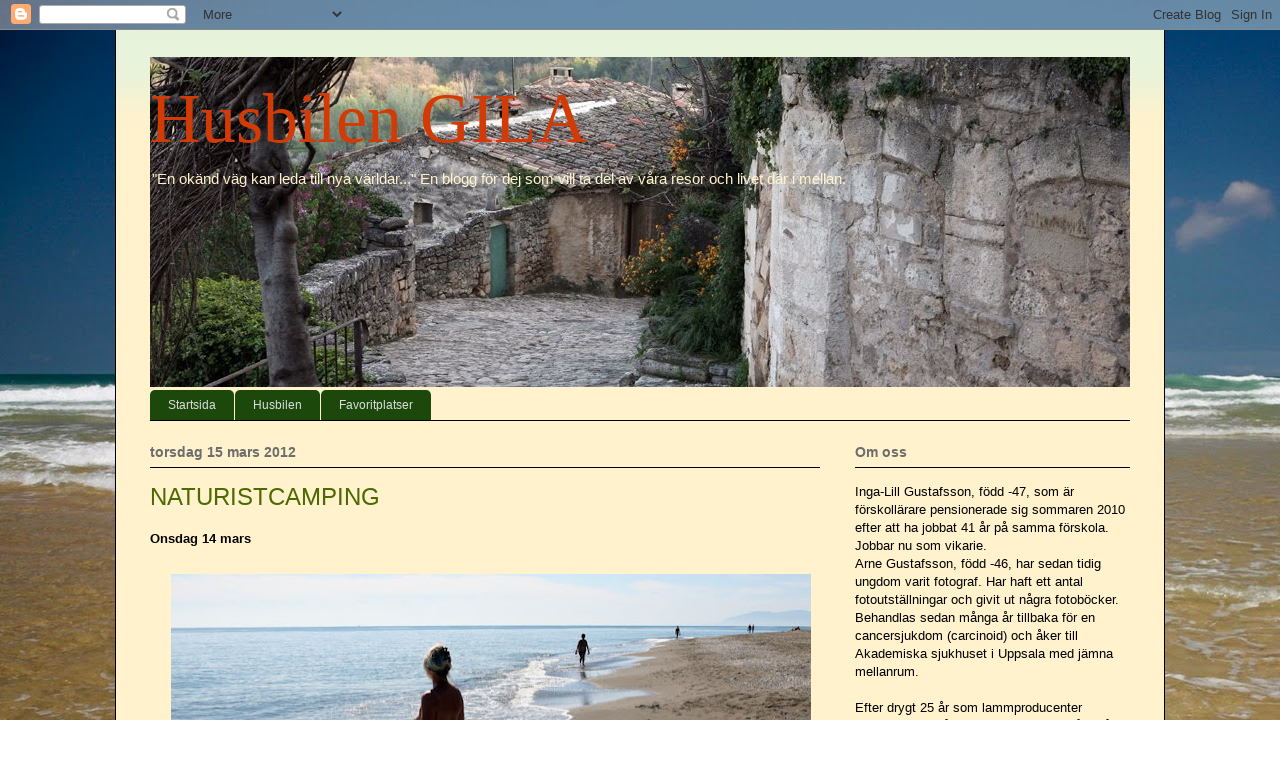

--- FILE ---
content_type: text/html; charset=UTF-8
request_url: https://husbilengila.blogspot.com/2012/03/naturistcamping.html
body_size: 24427
content:
<!DOCTYPE html>
<html class='v2' dir='ltr' lang='sv'>
<head>
<link href='https://www.blogger.com/static/v1/widgets/335934321-css_bundle_v2.css' rel='stylesheet' type='text/css'/>
<meta content='width=1100' name='viewport'/>
<meta content='text/html; charset=UTF-8' http-equiv='Content-Type'/>
<meta content='blogger' name='generator'/>
<link href='https://husbilengila.blogspot.com/favicon.ico' rel='icon' type='image/x-icon'/>
<link href='http://husbilengila.blogspot.com/2012/03/naturistcamping.html' rel='canonical'/>
<link rel="alternate" type="application/atom+xml" title="Husbilen GILA - Atom" href="https://husbilengila.blogspot.com/feeds/posts/default" />
<link rel="alternate" type="application/rss+xml" title="Husbilen GILA - RSS" href="https://husbilengila.blogspot.com/feeds/posts/default?alt=rss" />
<link rel="service.post" type="application/atom+xml" title="Husbilen GILA - Atom" href="https://www.blogger.com/feeds/7147777106637005010/posts/default" />

<link rel="alternate" type="application/atom+xml" title="Husbilen GILA - Atom" href="https://husbilengila.blogspot.com/feeds/3249493733768540618/comments/default" />
<!--Can't find substitution for tag [blog.ieCssRetrofitLinks]-->
<link href='https://blogger.googleusercontent.com/img/b/R29vZ2xl/AVvXsEicnTy_NjbHorIr7yKZ8F1Pip_UB4Pf6mfldk8JVhyphenhyphen5Z-xfDxK-DTcRsb_qcOm5GEF1YOwQi6Bi_SrHeNyctILroYY2lhQm6mMzYwl7S8Gz0kwoRcLkBqX8nzh6jtgTKBgqCZGW7ki84oo/s640/IMG_4815+kopia.jpg' rel='image_src'/>
<meta content='http://husbilengila.blogspot.com/2012/03/naturistcamping.html' property='og:url'/>
<meta content='NATURISTCAMPING' property='og:title'/>
<meta content='Onsdag 14 mars    Efter övernattningen på Lidlparkeringen i Palmones, åkte vi A7 österut. Kvällen innan hade vi proviaterat både på Lidl och...' property='og:description'/>
<meta content='https://blogger.googleusercontent.com/img/b/R29vZ2xl/AVvXsEicnTy_NjbHorIr7yKZ8F1Pip_UB4Pf6mfldk8JVhyphenhyphen5Z-xfDxK-DTcRsb_qcOm5GEF1YOwQi6Bi_SrHeNyctILroYY2lhQm6mMzYwl7S8Gz0kwoRcLkBqX8nzh6jtgTKBgqCZGW7ki84oo/w1200-h630-p-k-no-nu/IMG_4815+kopia.jpg' property='og:image'/>
<title>Husbilen GILA: NATURISTCAMPING</title>
<style id='page-skin-1' type='text/css'><!--
/*
-----------------------------------------------
Blogger Template Style
Name:     Ethereal
Designer: Jason Morrow
URL:      jasonmorrow.etsy.com
----------------------------------------------- */
/* Content
----------------------------------------------- */
body {
font: normal normal 13px Arial, Tahoma, Helvetica, FreeSans, sans-serif;
color: #000000;
background: #ffffff url(//3.bp.blogspot.com/-ybdzWoDX4ec/TohxGmWWGnI/AAAAAAAAABg/UCwUt99j904/s0/bakgrund1) repeat fixed top left;
}
html body .content-outer {
min-width: 0;
max-width: 100%;
width: 100%;
}
a:link {
text-decoration: none;
color: #d2059b;
}
a:visited {
text-decoration: none;
color: #9ad205;
}
a:hover {
text-decoration: underline;
color: #dbdbdb;
}
.main-inner {
padding-top: 15px;
}
.body-fauxcolumn-outer {
background: transparent none repeat-x scroll top center;
}
.content-fauxcolumns .fauxcolumn-inner {
background: #fff2cc url(//www.blogblog.com/1kt/ethereal/bird-2toned-blue-fade.png) repeat-x scroll top left;
border-left: 1px solid #000000;
border-right: 1px solid #000000;
}
/* Flexible Background
----------------------------------------------- */
.content-fauxcolumn-outer .fauxborder-left {
width: 100%;
padding-left: 300px;
margin-left: -300px;
background-color: transparent;
background-image: none;
background-repeat: no-repeat;
background-position: left top;
}
.content-fauxcolumn-outer .fauxborder-right {
margin-right: -299px;
width: 299px;
background-color: transparent;
background-image: none;
background-repeat: no-repeat;
background-position: right top;
}
/* Columns
----------------------------------------------- */
.content-inner {
padding: 0;
}
/* Header
----------------------------------------------- */
.header-inner {
padding: 27px 0 3px;
}
.header-inner .section {
margin: 0 35px;
}
.Header h1 {
font: normal normal 70px Georgia, Utopia, 'Palatino Linotype', Palatino, serif;
color: #d23b05;
}
.Header h1 a {
color: #d23b05;
}
.Header .description {
font-size: 115%;
color: #fff2cc;
}
.header-inner .Header .titlewrapper,
.header-inner .Header .descriptionwrapper {
padding-left: 0;
padding-right: 0;
margin-bottom: 0;
}
/* Tabs
----------------------------------------------- */
.tabs-outer {
position: relative;
background: transparent;
}
.tabs-cap-top, .tabs-cap-bottom {
position: absolute;
width: 100%;
}
.tabs-cap-bottom {
bottom: 0;
}
.tabs-inner {
padding: 0;
}
.tabs-inner .section {
margin: 0 35px;
}
*+html body .tabs-inner .widget li {
padding: 1px;
}
.PageList {
border-bottom: 1px solid #000000;
}
.tabs-inner .widget li.selected a,
.tabs-inner .widget li a:hover {
position: relative;
-moz-border-radius-topleft: 5px;
-moz-border-radius-topright: 5px;
-webkit-border-top-left-radius: 5px;
-webkit-border-top-right-radius: 5px;
-goog-ms-border-top-left-radius: 5px;
-goog-ms-border-top-right-radius: 5px;
border-top-left-radius: 5px;
border-top-right-radius: 5px;
background: #1c480c none ;
color: #dbdbdb;
}
.tabs-inner .widget li a {
display: inline-block;
margin: 0;
margin-right: 1px;
padding: .65em 1.5em;
font: normal normal 12px Arial, Tahoma, Helvetica, FreeSans, sans-serif;
color: #dbdbdb;
background-color: #1c480c;
-moz-border-radius-topleft: 5px;
-moz-border-radius-topright: 5px;
-webkit-border-top-left-radius: 5px;
-webkit-border-top-right-radius: 5px;
-goog-ms-border-top-left-radius: 5px;
-goog-ms-border-top-right-radius: 5px;
border-top-left-radius: 5px;
border-top-right-radius: 5px;
}
/* Headings
----------------------------------------------- */
h2 {
font: normal bold 14px Arial, Tahoma, Helvetica, FreeSans, sans-serif;
color: #6d6d6d;
}
/* Widgets
----------------------------------------------- */
.main-inner .column-left-inner {
padding: 0 0 0 20px;
}
.main-inner .column-left-inner .section {
margin-right: 0;
}
.main-inner .column-right-inner {
padding: 0 20px 0 0;
}
.main-inner .column-right-inner .section {
margin-left: 0;
}
.main-inner .section {
padding: 0;
}
.main-inner .widget {
padding: 0 0 15px;
margin: 20px 0;
border-bottom: 1px solid #000000;
}
.main-inner .widget h2 {
margin: 0;
padding: .6em 0 .5em;
}
.footer-inner .widget h2 {
padding: 0 0 .4em;
}
.main-inner .widget h2 + div, .footer-inner .widget h2 + div {
padding-top: 15px;
}
.main-inner .widget .widget-content {
margin: 0;
padding: 15px 0 0;
}
.main-inner .widget ul, .main-inner .widget #ArchiveList ul.flat {
margin: -15px -15px -15px;
padding: 0;
list-style: none;
}
.main-inner .sidebar .widget h2 {
border-bottom: 1px solid #000000;
}
.main-inner .widget #ArchiveList {
margin: -15px 0 0;
}
.main-inner .widget ul li, .main-inner .widget #ArchiveList ul.flat li {
padding: .5em 15px;
text-indent: 0;
}
.main-inner .widget #ArchiveList ul li {
padding-top: .25em;
padding-bottom: .25em;
}
.main-inner .widget ul li:first-child, .main-inner .widget #ArchiveList ul.flat li:first-child {
border-top: none;
}
.main-inner .widget ul li:last-child, .main-inner .widget #ArchiveList ul.flat li:last-child {
border-bottom: none;
}
.main-inner .widget .post-body ul {
padding: 0 2.5em;
margin: .5em 0;
list-style: disc;
}
.main-inner .widget .post-body ul li {
padding: 0.25em 0;
margin-bottom: .25em;
color: #000000;
border: none;
}
.footer-inner .widget ul {
padding: 0;
list-style: none;
}
.widget .zippy {
color: #9ad205;
}
/* Posts
----------------------------------------------- */
.main.section {
margin: 0 20px;
}
body .main-inner .Blog {
padding: 0;
background-color: transparent;
border: none;
}
.main-inner .widget h2.date-header {
border-bottom: 1px solid #000000;
}
.date-outer {
position: relative;
margin: 15px 0 20px;
}
.date-outer:first-child {
margin-top: 0;
}
.date-posts {
clear: both;
}
.post-outer, .inline-ad {
border-bottom: 1px solid #000000;
padding: 30px 0;
}
.post-outer {
padding-bottom: 10px;
}
.post-outer:first-child {
padding-top: 0;
border-top: none;
}
.post-outer:last-child, .inline-ad:last-child {
border-bottom: none;
}
.post-body img {
padding: 8px;
}
h3.post-title, h4 {
font: normal normal 24px Arial, Tahoma, Helvetica, FreeSans, sans-serif;
color: #4d6902;
}
h3.post-title a {
font: normal normal 24px Arial, Tahoma, Helvetica, FreeSans, sans-serif;
color: #4d6902;
text-decoration: none;
}
h3.post-title a:hover {
color: #dbdbdb;
text-decoration: underline;
}
.post-header {
margin: 0 0 1.5em;
}
.post-body {
line-height: 1.4;
}
.post-footer {
margin: 1.5em 0 0;
}
#blog-pager {
padding: 15px;
}
.blog-feeds, .post-feeds {
margin: 1em 0;
text-align: center;
}
.post-outer .comments {
margin-top: 2em;
}
/* Comments
----------------------------------------------- */
.comments .comments-content .icon.blog-author {
background-repeat: no-repeat;
background-image: url([data-uri]);
}
.comments .comments-content .loadmore a {
background: #fff2cc url(//www.blogblog.com/1kt/ethereal/bird-2toned-blue-fade.png) repeat-x scroll top left;
}
.comments .comments-content .loadmore a {
border-top: 1px solid #000000;
border-bottom: 1px solid #000000;
}
.comments .comment-thread.inline-thread {
background: #fff2cc url(//www.blogblog.com/1kt/ethereal/bird-2toned-blue-fade.png) repeat-x scroll top left;
}
.comments .continue {
border-top: 2px solid #000000;
}
/* Footer
----------------------------------------------- */
.footer-inner {
padding: 30px 0;
overflow: hidden;
}
/* Mobile
----------------------------------------------- */
body.mobile  {
background-size: auto
}
.mobile .body-fauxcolumn-outer {
background: ;
}
.mobile .content-fauxcolumns .fauxcolumn-inner {
opacity: 0.75;
}
.mobile .content-fauxcolumn-outer .fauxborder-right {
margin-right: 0;
}
.mobile-link-button {
background-color: #1c480c;
}
.mobile-link-button a:link, .mobile-link-button a:visited {
color: #dbdbdb;
}
.mobile-index-contents {
color: #444444;
}
.mobile .body-fauxcolumn-outer {
background-size: 100% auto;
}
.mobile .mobile-date-outer {
border-bottom: transparent;
}
.mobile .PageList {
border-bottom: none;
}
.mobile .tabs-inner .section {
margin: 0;
}
.mobile .tabs-inner .PageList .widget-content {
background: #1c480c none;
color: #dbdbdb;
}
.mobile .tabs-inner .PageList .widget-content .pagelist-arrow {
border-left: 1px solid #dbdbdb;
}
.mobile .footer-inner {
overflow: visible;
}
body.mobile .AdSense {
margin: 0 -10px;
}

--></style>
<style id='template-skin-1' type='text/css'><!--
body {
min-width: 1050px;
}
.content-outer, .content-fauxcolumn-outer, .region-inner {
min-width: 1050px;
max-width: 1050px;
_width: 1050px;
}
.main-inner .columns {
padding-left: 0px;
padding-right: 310px;
}
.main-inner .fauxcolumn-center-outer {
left: 0px;
right: 310px;
/* IE6 does not respect left and right together */
_width: expression(this.parentNode.offsetWidth -
parseInt("0px") -
parseInt("310px") + 'px');
}
.main-inner .fauxcolumn-left-outer {
width: 0px;
}
.main-inner .fauxcolumn-right-outer {
width: 310px;
}
.main-inner .column-left-outer {
width: 0px;
right: 100%;
margin-left: -0px;
}
.main-inner .column-right-outer {
width: 310px;
margin-right: -310px;
}
#layout {
min-width: 0;
}
#layout .content-outer {
min-width: 0;
width: 800px;
}
#layout .region-inner {
min-width: 0;
width: auto;
}
body#layout div.add_widget {
padding: 8px;
}
body#layout div.add_widget a {
margin-left: 32px;
}
--></style>
<style>
    body {background-image:url(\/\/3.bp.blogspot.com\/-ybdzWoDX4ec\/TohxGmWWGnI\/AAAAAAAAABg\/UCwUt99j904\/s0\/bakgrund1);}
    
@media (max-width: 200px) { body {background-image:url(\/\/3.bp.blogspot.com\/-ybdzWoDX4ec\/TohxGmWWGnI\/AAAAAAAAABg\/UCwUt99j904\/w200\/bakgrund1);}}
@media (max-width: 400px) and (min-width: 201px) { body {background-image:url(\/\/3.bp.blogspot.com\/-ybdzWoDX4ec\/TohxGmWWGnI\/AAAAAAAAABg\/UCwUt99j904\/w400\/bakgrund1);}}
@media (max-width: 800px) and (min-width: 401px) { body {background-image:url(\/\/3.bp.blogspot.com\/-ybdzWoDX4ec\/TohxGmWWGnI\/AAAAAAAAABg\/UCwUt99j904\/w800\/bakgrund1);}}
@media (max-width: 1200px) and (min-width: 801px) { body {background-image:url(\/\/3.bp.blogspot.com\/-ybdzWoDX4ec\/TohxGmWWGnI\/AAAAAAAAABg\/UCwUt99j904\/w1200\/bakgrund1);}}
/* Last tag covers anything over one higher than the previous max-size cap. */
@media (min-width: 1201px) { body {background-image:url(\/\/3.bp.blogspot.com\/-ybdzWoDX4ec\/TohxGmWWGnI\/AAAAAAAAABg\/UCwUt99j904\/w1600\/bakgrund1);}}
  </style>
<link href='https://www.blogger.com/dyn-css/authorization.css?targetBlogID=7147777106637005010&amp;zx=b7dfcfea-2a8d-4bad-9073-19d80332895b' media='none' onload='if(media!=&#39;all&#39;)media=&#39;all&#39;' rel='stylesheet'/><noscript><link href='https://www.blogger.com/dyn-css/authorization.css?targetBlogID=7147777106637005010&amp;zx=b7dfcfea-2a8d-4bad-9073-19d80332895b' rel='stylesheet'/></noscript>
<meta name='google-adsense-platform-account' content='ca-host-pub-1556223355139109'/>
<meta name='google-adsense-platform-domain' content='blogspot.com'/>

</head>
<body class='loading variant-hummingBirds2'>
<div class='navbar section' id='navbar' name='Navbar'><div class='widget Navbar' data-version='1' id='Navbar1'><script type="text/javascript">
    function setAttributeOnload(object, attribute, val) {
      if(window.addEventListener) {
        window.addEventListener('load',
          function(){ object[attribute] = val; }, false);
      } else {
        window.attachEvent('onload', function(){ object[attribute] = val; });
      }
    }
  </script>
<div id="navbar-iframe-container"></div>
<script type="text/javascript" src="https://apis.google.com/js/platform.js"></script>
<script type="text/javascript">
      gapi.load("gapi.iframes:gapi.iframes.style.bubble", function() {
        if (gapi.iframes && gapi.iframes.getContext) {
          gapi.iframes.getContext().openChild({
              url: 'https://www.blogger.com/navbar/7147777106637005010?po\x3d3249493733768540618\x26origin\x3dhttps://husbilengila.blogspot.com',
              where: document.getElementById("navbar-iframe-container"),
              id: "navbar-iframe"
          });
        }
      });
    </script><script type="text/javascript">
(function() {
var script = document.createElement('script');
script.type = 'text/javascript';
script.src = '//pagead2.googlesyndication.com/pagead/js/google_top_exp.js';
var head = document.getElementsByTagName('head')[0];
if (head) {
head.appendChild(script);
}})();
</script>
</div></div>
<div class='body-fauxcolumns'>
<div class='fauxcolumn-outer body-fauxcolumn-outer'>
<div class='cap-top'>
<div class='cap-left'></div>
<div class='cap-right'></div>
</div>
<div class='fauxborder-left'>
<div class='fauxborder-right'></div>
<div class='fauxcolumn-inner'>
</div>
</div>
<div class='cap-bottom'>
<div class='cap-left'></div>
<div class='cap-right'></div>
</div>
</div>
</div>
<div class='content'>
<div class='content-fauxcolumns'>
<div class='fauxcolumn-outer content-fauxcolumn-outer'>
<div class='cap-top'>
<div class='cap-left'></div>
<div class='cap-right'></div>
</div>
<div class='fauxborder-left'>
<div class='fauxborder-right'></div>
<div class='fauxcolumn-inner'>
</div>
</div>
<div class='cap-bottom'>
<div class='cap-left'></div>
<div class='cap-right'></div>
</div>
</div>
</div>
<div class='content-outer'>
<div class='content-cap-top cap-top'>
<div class='cap-left'></div>
<div class='cap-right'></div>
</div>
<div class='fauxborder-left content-fauxborder-left'>
<div class='fauxborder-right content-fauxborder-right'></div>
<div class='content-inner'>
<header>
<div class='header-outer'>
<div class='header-cap-top cap-top'>
<div class='cap-left'></div>
<div class='cap-right'></div>
</div>
<div class='fauxborder-left header-fauxborder-left'>
<div class='fauxborder-right header-fauxborder-right'></div>
<div class='region-inner header-inner'>
<div class='header section' id='header' name='Rubrik'><div class='widget Header' data-version='1' id='Header1'>
<div id='header-inner' style='background-image: url("https://blogger.googleusercontent.com/img/b/R29vZ2xl/AVvXsEgX4t_g74Q3YvGe9tiVyT0fGerqO4xuWs9BYHjlZETZ9-ijl6ERGYsbkpYlmwFY110hj1iA8gkYBtRik9919yIQ4ZvEXTdYN5ov9icSkLNKwojPqclAeic4t6uY-XhLDvp2nSogW4vBfNU/s1600/_MG_5891.JPG"); background-position: left; width: 980px; min-height: 330px; _height: 330px; background-repeat: no-repeat; '>
<div class='titlewrapper' style='background: transparent'>
<h1 class='title' style='background: transparent; border-width: 0px'>
<a href='https://husbilengila.blogspot.com/'>
Husbilen GILA
</a>
</h1>
</div>
<div class='descriptionwrapper'>
<p class='description'><span>"En okänd väg kan leda till nya världar..."  En blogg för dej som vill ta del av våra resor och livet där i mellan.</span></p>
</div>
</div>
</div></div>
</div>
</div>
<div class='header-cap-bottom cap-bottom'>
<div class='cap-left'></div>
<div class='cap-right'></div>
</div>
</div>
</header>
<div class='tabs-outer'>
<div class='tabs-cap-top cap-top'>
<div class='cap-left'></div>
<div class='cap-right'></div>
</div>
<div class='fauxborder-left tabs-fauxborder-left'>
<div class='fauxborder-right tabs-fauxborder-right'></div>
<div class='region-inner tabs-inner'>
<div class='tabs section' id='crosscol' name='Alla kolumner'><div class='widget PageList' data-version='1' id='PageList1'>
<h2>Sidor</h2>
<div class='widget-content'>
<ul>
<li>
<a href='https://husbilengila.blogspot.com/'>Startsida</a>
</li>
<li>
<a href='https://husbilengila.blogspot.com/p/husbil.html'>Husbilen</a>
</li>
<li>
<a href='https://husbilengila.blogspot.com/p/favoritplatser_05.html'>Favoritplatser</a>
</li>
</ul>
<div class='clear'></div>
</div>
</div></div>
<div class='tabs no-items section' id='crosscol-overflow' name='Cross-Column 2'></div>
</div>
</div>
<div class='tabs-cap-bottom cap-bottom'>
<div class='cap-left'></div>
<div class='cap-right'></div>
</div>
</div>
<div class='main-outer'>
<div class='main-cap-top cap-top'>
<div class='cap-left'></div>
<div class='cap-right'></div>
</div>
<div class='fauxborder-left main-fauxborder-left'>
<div class='fauxborder-right main-fauxborder-right'></div>
<div class='region-inner main-inner'>
<div class='columns fauxcolumns'>
<div class='fauxcolumn-outer fauxcolumn-center-outer'>
<div class='cap-top'>
<div class='cap-left'></div>
<div class='cap-right'></div>
</div>
<div class='fauxborder-left'>
<div class='fauxborder-right'></div>
<div class='fauxcolumn-inner'>
</div>
</div>
<div class='cap-bottom'>
<div class='cap-left'></div>
<div class='cap-right'></div>
</div>
</div>
<div class='fauxcolumn-outer fauxcolumn-left-outer'>
<div class='cap-top'>
<div class='cap-left'></div>
<div class='cap-right'></div>
</div>
<div class='fauxborder-left'>
<div class='fauxborder-right'></div>
<div class='fauxcolumn-inner'>
</div>
</div>
<div class='cap-bottom'>
<div class='cap-left'></div>
<div class='cap-right'></div>
</div>
</div>
<div class='fauxcolumn-outer fauxcolumn-right-outer'>
<div class='cap-top'>
<div class='cap-left'></div>
<div class='cap-right'></div>
</div>
<div class='fauxborder-left'>
<div class='fauxborder-right'></div>
<div class='fauxcolumn-inner'>
</div>
</div>
<div class='cap-bottom'>
<div class='cap-left'></div>
<div class='cap-right'></div>
</div>
</div>
<!-- corrects IE6 width calculation -->
<div class='columns-inner'>
<div class='column-center-outer'>
<div class='column-center-inner'>
<div class='main section' id='main' name='Huvudsektion'><div class='widget Blog' data-version='1' id='Blog1'>
<div class='blog-posts hfeed'>

          <div class="date-outer">
        
<h2 class='date-header'><span>torsdag 15 mars 2012</span></h2>

          <div class="date-posts">
        
<div class='post-outer'>
<div class='post hentry uncustomized-post-template' itemprop='blogPost' itemscope='itemscope' itemtype='http://schema.org/BlogPosting'>
<meta content='https://blogger.googleusercontent.com/img/b/R29vZ2xl/AVvXsEicnTy_NjbHorIr7yKZ8F1Pip_UB4Pf6mfldk8JVhyphenhyphen5Z-xfDxK-DTcRsb_qcOm5GEF1YOwQi6Bi_SrHeNyctILroYY2lhQm6mMzYwl7S8Gz0kwoRcLkBqX8nzh6jtgTKBgqCZGW7ki84oo/s640/IMG_4815+kopia.jpg' itemprop='image_url'/>
<meta content='7147777106637005010' itemprop='blogId'/>
<meta content='3249493733768540618' itemprop='postId'/>
<a name='3249493733768540618'></a>
<h3 class='post-title entry-title' itemprop='name'>
NATURISTCAMPING
</h3>
<div class='post-header'>
<div class='post-header-line-1'></div>
</div>
<div class='post-body entry-content' id='post-body-3249493733768540618' itemprop='description articleBody'>
<b>Onsdag 14 mars</b><br />
<br />
<div class="separator" style="clear: both; text-align: center;"><a href="https://blogger.googleusercontent.com/img/b/R29vZ2xl/AVvXsEicnTy_NjbHorIr7yKZ8F1Pip_UB4Pf6mfldk8JVhyphenhyphen5Z-xfDxK-DTcRsb_qcOm5GEF1YOwQi6Bi_SrHeNyctILroYY2lhQm6mMzYwl7S8Gz0kwoRcLkBqX8nzh6jtgTKBgqCZGW7ki84oo/s1600/IMG_4815+kopia.jpg" imageanchor="1" style="margin-left: 1em; margin-right: 1em;"><img border="0" height="380" src="https://blogger.googleusercontent.com/img/b/R29vZ2xl/AVvXsEicnTy_NjbHorIr7yKZ8F1Pip_UB4Pf6mfldk8JVhyphenhyphen5Z-xfDxK-DTcRsb_qcOm5GEF1YOwQi6Bi_SrHeNyctILroYY2lhQm6mMzYwl7S8Gz0kwoRcLkBqX8nzh6jtgTKBgqCZGW7ki84oo/s640/IMG_4815+kopia.jpg" width="640" /></a></div><div style="text-align: center;"><br />
</div><div style="text-align: center;">Efter övernattningen på Lidlparkeringen i Palmones, åkte vi A7 österut. Kvällen innan hade vi proviaterat både på Lidl och Carrefor. Bl.a. salami, ost och griskött. (Finns ju inte i Marocko, jo, ost möjligtvis, men det kan vara svårt att få tag i) Strax öster om Malaga hittade vi en fin naturistcamping, där vi beslöt att stanna. GPS N36&#176;43&#180;34,6 W004&#176;06&#180;49,3 Vi installerade oss, och därefter kunde vi njuta av ost, salami,paté, tomater... Därefter tog vi en promenad på stranden, och doppade tårna i Medelhavet. Framåt eftermiddan&#180; grillade vi GRISkotletter,( å, vad Inga-Lill hade längtat efter detta!! Griskött finns inte i Marocko!) smakade härligt tillsammans med stekt potatis, grönsaker, aromsmör och gele där vi satt i kvällssolen!&nbsp;</div><div style="text-align: center;">Sen var det gott med en varm dusch och diska i VARMT vatten, både vi och disken var lite halvskitiga efter två provisoriska övernattningar! Ja, särskilt disken förstås, som inte känt varmvatten på evigheter. (I Marocko finns som regel varmt vattnen i duschen, men aldrig där man diskar, men med mycket diskmedel går det bra att diska även i kallt vatten!)</div><div style="text-align: center;"><br />
</div><div class="separator" style="clear: both; text-align: center;"><a href="https://blogger.googleusercontent.com/img/b/R29vZ2xl/AVvXsEhZU2eCGvzk-wW-Xv89fv6PDttwEJwx_7tjnt0iJJgMMWYt_jChY2HXPWHkGoKdXMj0nncQP0wY4scfYSwrdTRh7vTbo_xMpA4fHetI1XwxWev_C2T2Bm2Xffl28kN3XcgBCO7ysvyxuEo/s1600/IMG_4820+kopia.jpg" imageanchor="1" style="margin-left: 1em; margin-right: 1em;"><img border="0" height="242" src="https://blogger.googleusercontent.com/img/b/R29vZ2xl/AVvXsEhZU2eCGvzk-wW-Xv89fv6PDttwEJwx_7tjnt0iJJgMMWYt_jChY2HXPWHkGoKdXMj0nncQP0wY4scfYSwrdTRh7vTbo_xMpA4fHetI1XwxWev_C2T2Bm2Xffl28kN3XcgBCO7ysvyxuEo/s400/IMG_4820+kopia.jpg" width="400" /></a></div><div style="text-align: center;"><br />
</div><div style="text-align: center;">Här stannar vi en vecka, just nu känns det skönt att stanna upp och sortera allt som rör sej i huvudet efter rundresan i Marocko!</div><div style="text-align: center;"><br />
<div class="separator" style="clear: both; text-align: center;"><a href="https://blogger.googleusercontent.com/img/b/R29vZ2xl/AVvXsEhZaNTSm70tO-yiM6Zmi0-2hT_LC7Uvn0u0bQBFe_KG6RwK1MrGcMnuMQpDf9sb3-CMAMBbaVHmlJg3lOcSL1OPOWIh2qGKmsv92AsTdfSBvEsxMkhtfsuhJNr1FrYpVwB3VON3oVaHgNg/s1600/IMG_4822+kopia.jpg" imageanchor="1" style="margin-left: 1em; margin-right: 1em;"><img border="0" height="235" src="https://blogger.googleusercontent.com/img/b/R29vZ2xl/AVvXsEhZaNTSm70tO-yiM6Zmi0-2hT_LC7Uvn0u0bQBFe_KG6RwK1MrGcMnuMQpDf9sb3-CMAMBbaVHmlJg3lOcSL1OPOWIh2qGKmsv92AsTdfSBvEsxMkhtfsuhJNr1FrYpVwB3VON3oVaHgNg/s400/IMG_4822+kopia.jpg" width="400" /></a></div><br />
Dagens etapp 167 km</div><div style="text-align: center;"><br />
</div><div style="text-align: center;"><br />
</div><div style="text-align: center;"><br />
</div><div style="text-align: center;"><br />
</div>
<div style='clear: both;'></div>
</div>
<div class='post-footer'>
<div class='post-footer-line post-footer-line-1'>
<span class='post-author vcard'>
Upplagd av
<span class='fn' itemprop='author' itemscope='itemscope' itemtype='http://schema.org/Person'>
<meta content='https://www.blogger.com/profile/06097029709635423491' itemprop='url'/>
<a class='g-profile' href='https://www.blogger.com/profile/06097029709635423491' rel='author' title='author profile'>
<span itemprop='name'>Husbilen GILA</span>
</a>
</span>
</span>
<span class='post-timestamp'>
kl.20:00
<meta content='http://husbilengila.blogspot.com/2012/03/naturistcamping.html' itemprop='url'/>
<a class='timestamp-link' href='https://husbilengila.blogspot.com/2012/03/naturistcamping.html' rel='bookmark' title='permanent link'><abbr class='published' itemprop='datePublished' title='2012-03-15T01:54:00-07:00'>01:54</abbr></a>
</span>
<span class='post-comment-link'>
</span>
<span class='post-icons'>
<span class='item-control blog-admin pid-1801629622'>
<a href='https://www.blogger.com/post-edit.g?blogID=7147777106637005010&postID=3249493733768540618&from=pencil' title='Redigera inlägg'>
<img alt='' class='icon-action' height='18' src='https://resources.blogblog.com/img/icon18_edit_allbkg.gif' width='18'/>
</a>
</span>
</span>
<div class='post-share-buttons goog-inline-block'>
<a class='goog-inline-block share-button sb-email' href='https://www.blogger.com/share-post.g?blogID=7147777106637005010&postID=3249493733768540618&target=email' target='_blank' title='Skicka med e-post'><span class='share-button-link-text'>Skicka med e-post</span></a><a class='goog-inline-block share-button sb-blog' href='https://www.blogger.com/share-post.g?blogID=7147777106637005010&postID=3249493733768540618&target=blog' onclick='window.open(this.href, "_blank", "height=270,width=475"); return false;' target='_blank' title='BlogThis!'><span class='share-button-link-text'>BlogThis!</span></a><a class='goog-inline-block share-button sb-twitter' href='https://www.blogger.com/share-post.g?blogID=7147777106637005010&postID=3249493733768540618&target=twitter' target='_blank' title='Dela på X'><span class='share-button-link-text'>Dela på X</span></a><a class='goog-inline-block share-button sb-facebook' href='https://www.blogger.com/share-post.g?blogID=7147777106637005010&postID=3249493733768540618&target=facebook' onclick='window.open(this.href, "_blank", "height=430,width=640"); return false;' target='_blank' title='Dela på Facebook'><span class='share-button-link-text'>Dela på Facebook</span></a><a class='goog-inline-block share-button sb-pinterest' href='https://www.blogger.com/share-post.g?blogID=7147777106637005010&postID=3249493733768540618&target=pinterest' target='_blank' title='Dela på Pinterest'><span class='share-button-link-text'>Dela på Pinterest</span></a>
</div>
</div>
<div class='post-footer-line post-footer-line-2'>
<span class='post-labels'>
</span>
</div>
<div class='post-footer-line post-footer-line-3'>
<span class='post-location'>
</span>
</div>
</div>
</div>
<div class='comments' id='comments'>
<a name='comments'></a>
<h4>Inga kommentarer:</h4>
<div id='Blog1_comments-block-wrapper'>
<dl class='avatar-comment-indent' id='comments-block'>
</dl>
</div>
<p class='comment-footer'>
<div class='comment-form'>
<a name='comment-form'></a>
<h4 id='comment-post-message'>Skicka en kommentar</h4>
<p>
</p>
<a href='https://www.blogger.com/comment/frame/7147777106637005010?po=3249493733768540618&hl=sv&saa=85391&origin=https://husbilengila.blogspot.com' id='comment-editor-src'></a>
<iframe allowtransparency='true' class='blogger-iframe-colorize blogger-comment-from-post' frameborder='0' height='410px' id='comment-editor' name='comment-editor' src='' width='100%'></iframe>
<script src='https://www.blogger.com/static/v1/jsbin/2830521187-comment_from_post_iframe.js' type='text/javascript'></script>
<script type='text/javascript'>
      BLOG_CMT_createIframe('https://www.blogger.com/rpc_relay.html');
    </script>
</div>
</p>
</div>
</div>

        </div></div>
      
</div>
<div class='blog-pager' id='blog-pager'>
<span id='blog-pager-newer-link'>
<a class='blog-pager-newer-link' href='https://husbilengila.blogspot.com/2012/03/marknad-i-torre-del-mar.html' id='Blog1_blog-pager-newer-link' title='Senaste inlägg'>Senaste inlägg</a>
</span>
<span id='blog-pager-older-link'>
<a class='blog-pager-older-link' href='https://husbilengila.blogspot.com/2012/03/magsjuka-stold-och-ran.html' id='Blog1_blog-pager-older-link' title='Äldre inlägg'>Äldre inlägg</a>
</span>
<a class='home-link' href='https://husbilengila.blogspot.com/'>Startsida</a>
</div>
<div class='clear'></div>
<div class='post-feeds'>
<div class='feed-links'>
Prenumerera på:
<a class='feed-link' href='https://husbilengila.blogspot.com/feeds/3249493733768540618/comments/default' target='_blank' type='application/atom+xml'>Kommentarer till inlägget (Atom)</a>
</div>
</div>
</div></div>
</div>
</div>
<div class='column-left-outer'>
<div class='column-left-inner'>
<aside>
</aside>
</div>
</div>
<div class='column-right-outer'>
<div class='column-right-inner'>
<aside>
<div class='sidebar section' id='sidebar-right-1'><div class='widget Text' data-version='1' id='Text1'>
<h2 class='title'>Om oss</h2>
<div class='widget-content'>
Inga-Lill Gustafsson, född -47, som är förskollärare pensionerade sig sommaren 2010 efter att ha jobbat 41 år på samma förskola. Jobbar nu som vikarie.<br />Arne Gustafsson, född -46, har sedan tidig ungdom varit fotograf. Har haft ett antal fotoutställningar och givit ut några fotoböcker. Behandlas sedan många år tillbaka för en cancersjukdom (carcinoid) och åker till Akademiska sjukhuset i Uppsala med jämna mellanrum.<br /><br />Efter drygt 25 år som lammproducenter avvecklade vi fårrörelsen runt 2005. Några år senare, en gråmulen och snöslaskig februaridag 2008, sa plötsligt Arne: "Vi köper oss en husbil!". Vi hade då över huvud taget aldrig varit i närheten av vare sig en husbil eller en husvagn. Några månader senare hämtade vi vår nya Hobby. Det visade sig vara ett lyckokast!<br /><br />I januari 2011 lämnade vi "livet på landet", med alla ladugårdar, uthus och stor trädgård, till ett mer lättskött kedjehus i Hovslätt, Jönköping.<br /><br />Våra husbilsresor går så gott som alltid till vårt favoritland Frankrike. Den längsta hittills varade i tre månader.<br /><br style="font-weight: bold;" /><span style="font-weight: bold;">Vår mailadress är</span>    lammkullen@telia.com<br /><br style="font-weight: bold;" /><span style="font-weight: bold;">Klicka på bilderna för att få dem större!</span><br />
</div>
<div class='clear'></div>
</div><div class='widget BlogSearch' data-version='1' id='BlogSearch1'>
<h2 class='title'>Leta i den här bloggen</h2>
<div class='widget-content'>
<div id='BlogSearch1_form'>
<form action='https://husbilengila.blogspot.com/search' class='gsc-search-box' target='_top'>
<table cellpadding='0' cellspacing='0' class='gsc-search-box'>
<tbody>
<tr>
<td class='gsc-input'>
<input autocomplete='off' class='gsc-input' name='q' size='10' title='search' type='text' value=''/>
</td>
<td class='gsc-search-button'>
<input class='gsc-search-button' title='search' type='submit' value='Sök'/>
</td>
</tr>
</tbody>
</table>
</form>
</div>
</div>
<div class='clear'></div>
</div><div class='widget Stats' data-version='1' id='Stats1'>
<h2>Summa sidvisningar</h2>
<div class='widget-content'>
<div id='Stats1_content' style='display: none;'>
<script src='https://www.gstatic.com/charts/loader.js' type='text/javascript'></script>
<span id='Stats1_sparklinespan' style='display:inline-block; width:75px; height:30px'></span>
<span class='counter-wrapper graph-counter-wrapper' id='Stats1_totalCount'>
</span>
<div class='clear'></div>
</div>
</div>
</div><div class='widget BlogArchive' data-version='1' id='BlogArchive1'>
<h2>Bloggarkiv</h2>
<div class='widget-content'>
<div id='ArchiveList'>
<div id='BlogArchive1_ArchiveList'>
<ul class='hierarchy'>
<li class='archivedate collapsed'>
<a class='toggle' href='javascript:void(0)'>
<span class='zippy'>

        &#9658;&#160;
      
</span>
</a>
<a class='post-count-link' href='https://husbilengila.blogspot.com/2017/'>
2017
</a>
<span class='post-count' dir='ltr'>(36)</span>
<ul class='hierarchy'>
<li class='archivedate collapsed'>
<a class='toggle' href='javascript:void(0)'>
<span class='zippy'>

        &#9658;&#160;
      
</span>
</a>
<a class='post-count-link' href='https://husbilengila.blogspot.com/2017/03/'>
mars
</a>
<span class='post-count' dir='ltr'>(9)</span>
</li>
</ul>
<ul class='hierarchy'>
<li class='archivedate collapsed'>
<a class='toggle' href='javascript:void(0)'>
<span class='zippy'>

        &#9658;&#160;
      
</span>
</a>
<a class='post-count-link' href='https://husbilengila.blogspot.com/2017/02/'>
februari
</a>
<span class='post-count' dir='ltr'>(24)</span>
</li>
</ul>
<ul class='hierarchy'>
<li class='archivedate collapsed'>
<a class='toggle' href='javascript:void(0)'>
<span class='zippy'>

        &#9658;&#160;
      
</span>
</a>
<a class='post-count-link' href='https://husbilengila.blogspot.com/2017/01/'>
januari
</a>
<span class='post-count' dir='ltr'>(3)</span>
</li>
</ul>
</li>
</ul>
<ul class='hierarchy'>
<li class='archivedate collapsed'>
<a class='toggle' href='javascript:void(0)'>
<span class='zippy'>

        &#9658;&#160;
      
</span>
</a>
<a class='post-count-link' href='https://husbilengila.blogspot.com/2016/'>
2016
</a>
<span class='post-count' dir='ltr'>(20)</span>
<ul class='hierarchy'>
<li class='archivedate collapsed'>
<a class='toggle' href='javascript:void(0)'>
<span class='zippy'>

        &#9658;&#160;
      
</span>
</a>
<a class='post-count-link' href='https://husbilengila.blogspot.com/2016/11/'>
november
</a>
<span class='post-count' dir='ltr'>(1)</span>
</li>
</ul>
<ul class='hierarchy'>
<li class='archivedate collapsed'>
<a class='toggle' href='javascript:void(0)'>
<span class='zippy'>

        &#9658;&#160;
      
</span>
</a>
<a class='post-count-link' href='https://husbilengila.blogspot.com/2016/10/'>
oktober
</a>
<span class='post-count' dir='ltr'>(6)</span>
</li>
</ul>
<ul class='hierarchy'>
<li class='archivedate collapsed'>
<a class='toggle' href='javascript:void(0)'>
<span class='zippy'>

        &#9658;&#160;
      
</span>
</a>
<a class='post-count-link' href='https://husbilengila.blogspot.com/2016/09/'>
september
</a>
<span class='post-count' dir='ltr'>(9)</span>
</li>
</ul>
<ul class='hierarchy'>
<li class='archivedate collapsed'>
<a class='toggle' href='javascript:void(0)'>
<span class='zippy'>

        &#9658;&#160;
      
</span>
</a>
<a class='post-count-link' href='https://husbilengila.blogspot.com/2016/03/'>
mars
</a>
<span class='post-count' dir='ltr'>(4)</span>
</li>
</ul>
</li>
</ul>
<ul class='hierarchy'>
<li class='archivedate collapsed'>
<a class='toggle' href='javascript:void(0)'>
<span class='zippy'>

        &#9658;&#160;
      
</span>
</a>
<a class='post-count-link' href='https://husbilengila.blogspot.com/2015/'>
2015
</a>
<span class='post-count' dir='ltr'>(47)</span>
<ul class='hierarchy'>
<li class='archivedate collapsed'>
<a class='toggle' href='javascript:void(0)'>
<span class='zippy'>

        &#9658;&#160;
      
</span>
</a>
<a class='post-count-link' href='https://husbilengila.blogspot.com/2015/12/'>
december
</a>
<span class='post-count' dir='ltr'>(1)</span>
</li>
</ul>
<ul class='hierarchy'>
<li class='archivedate collapsed'>
<a class='toggle' href='javascript:void(0)'>
<span class='zippy'>

        &#9658;&#160;
      
</span>
</a>
<a class='post-count-link' href='https://husbilengila.blogspot.com/2015/11/'>
november
</a>
<span class='post-count' dir='ltr'>(1)</span>
</li>
</ul>
<ul class='hierarchy'>
<li class='archivedate collapsed'>
<a class='toggle' href='javascript:void(0)'>
<span class='zippy'>

        &#9658;&#160;
      
</span>
</a>
<a class='post-count-link' href='https://husbilengila.blogspot.com/2015/09/'>
september
</a>
<span class='post-count' dir='ltr'>(1)</span>
</li>
</ul>
<ul class='hierarchy'>
<li class='archivedate collapsed'>
<a class='toggle' href='javascript:void(0)'>
<span class='zippy'>

        &#9658;&#160;
      
</span>
</a>
<a class='post-count-link' href='https://husbilengila.blogspot.com/2015/07/'>
juli
</a>
<span class='post-count' dir='ltr'>(3)</span>
</li>
</ul>
<ul class='hierarchy'>
<li class='archivedate collapsed'>
<a class='toggle' href='javascript:void(0)'>
<span class='zippy'>

        &#9658;&#160;
      
</span>
</a>
<a class='post-count-link' href='https://husbilengila.blogspot.com/2015/06/'>
juni
</a>
<span class='post-count' dir='ltr'>(2)</span>
</li>
</ul>
<ul class='hierarchy'>
<li class='archivedate collapsed'>
<a class='toggle' href='javascript:void(0)'>
<span class='zippy'>

        &#9658;&#160;
      
</span>
</a>
<a class='post-count-link' href='https://husbilengila.blogspot.com/2015/05/'>
maj
</a>
<span class='post-count' dir='ltr'>(26)</span>
</li>
</ul>
<ul class='hierarchy'>
<li class='archivedate collapsed'>
<a class='toggle' href='javascript:void(0)'>
<span class='zippy'>

        &#9658;&#160;
      
</span>
</a>
<a class='post-count-link' href='https://husbilengila.blogspot.com/2015/04/'>
april
</a>
<span class='post-count' dir='ltr'>(4)</span>
</li>
</ul>
<ul class='hierarchy'>
<li class='archivedate collapsed'>
<a class='toggle' href='javascript:void(0)'>
<span class='zippy'>

        &#9658;&#160;
      
</span>
</a>
<a class='post-count-link' href='https://husbilengila.blogspot.com/2015/03/'>
mars
</a>
<span class='post-count' dir='ltr'>(3)</span>
</li>
</ul>
<ul class='hierarchy'>
<li class='archivedate collapsed'>
<a class='toggle' href='javascript:void(0)'>
<span class='zippy'>

        &#9658;&#160;
      
</span>
</a>
<a class='post-count-link' href='https://husbilengila.blogspot.com/2015/02/'>
februari
</a>
<span class='post-count' dir='ltr'>(4)</span>
</li>
</ul>
<ul class='hierarchy'>
<li class='archivedate collapsed'>
<a class='toggle' href='javascript:void(0)'>
<span class='zippy'>

        &#9658;&#160;
      
</span>
</a>
<a class='post-count-link' href='https://husbilengila.blogspot.com/2015/01/'>
januari
</a>
<span class='post-count' dir='ltr'>(2)</span>
</li>
</ul>
</li>
</ul>
<ul class='hierarchy'>
<li class='archivedate collapsed'>
<a class='toggle' href='javascript:void(0)'>
<span class='zippy'>

        &#9658;&#160;
      
</span>
</a>
<a class='post-count-link' href='https://husbilengila.blogspot.com/2014/'>
2014
</a>
<span class='post-count' dir='ltr'>(32)</span>
<ul class='hierarchy'>
<li class='archivedate collapsed'>
<a class='toggle' href='javascript:void(0)'>
<span class='zippy'>

        &#9658;&#160;
      
</span>
</a>
<a class='post-count-link' href='https://husbilengila.blogspot.com/2014/12/'>
december
</a>
<span class='post-count' dir='ltr'>(5)</span>
</li>
</ul>
<ul class='hierarchy'>
<li class='archivedate collapsed'>
<a class='toggle' href='javascript:void(0)'>
<span class='zippy'>

        &#9658;&#160;
      
</span>
</a>
<a class='post-count-link' href='https://husbilengila.blogspot.com/2014/10/'>
oktober
</a>
<span class='post-count' dir='ltr'>(4)</span>
</li>
</ul>
<ul class='hierarchy'>
<li class='archivedate collapsed'>
<a class='toggle' href='javascript:void(0)'>
<span class='zippy'>

        &#9658;&#160;
      
</span>
</a>
<a class='post-count-link' href='https://husbilengila.blogspot.com/2014/09/'>
september
</a>
<span class='post-count' dir='ltr'>(1)</span>
</li>
</ul>
<ul class='hierarchy'>
<li class='archivedate collapsed'>
<a class='toggle' href='javascript:void(0)'>
<span class='zippy'>

        &#9658;&#160;
      
</span>
</a>
<a class='post-count-link' href='https://husbilengila.blogspot.com/2014/08/'>
augusti
</a>
<span class='post-count' dir='ltr'>(3)</span>
</li>
</ul>
<ul class='hierarchy'>
<li class='archivedate collapsed'>
<a class='toggle' href='javascript:void(0)'>
<span class='zippy'>

        &#9658;&#160;
      
</span>
</a>
<a class='post-count-link' href='https://husbilengila.blogspot.com/2014/07/'>
juli
</a>
<span class='post-count' dir='ltr'>(6)</span>
</li>
</ul>
<ul class='hierarchy'>
<li class='archivedate collapsed'>
<a class='toggle' href='javascript:void(0)'>
<span class='zippy'>

        &#9658;&#160;
      
</span>
</a>
<a class='post-count-link' href='https://husbilengila.blogspot.com/2014/06/'>
juni
</a>
<span class='post-count' dir='ltr'>(3)</span>
</li>
</ul>
<ul class='hierarchy'>
<li class='archivedate collapsed'>
<a class='toggle' href='javascript:void(0)'>
<span class='zippy'>

        &#9658;&#160;
      
</span>
</a>
<a class='post-count-link' href='https://husbilengila.blogspot.com/2014/05/'>
maj
</a>
<span class='post-count' dir='ltr'>(2)</span>
</li>
</ul>
<ul class='hierarchy'>
<li class='archivedate collapsed'>
<a class='toggle' href='javascript:void(0)'>
<span class='zippy'>

        &#9658;&#160;
      
</span>
</a>
<a class='post-count-link' href='https://husbilengila.blogspot.com/2014/04/'>
april
</a>
<span class='post-count' dir='ltr'>(3)</span>
</li>
</ul>
<ul class='hierarchy'>
<li class='archivedate collapsed'>
<a class='toggle' href='javascript:void(0)'>
<span class='zippy'>

        &#9658;&#160;
      
</span>
</a>
<a class='post-count-link' href='https://husbilengila.blogspot.com/2014/03/'>
mars
</a>
<span class='post-count' dir='ltr'>(2)</span>
</li>
</ul>
<ul class='hierarchy'>
<li class='archivedate collapsed'>
<a class='toggle' href='javascript:void(0)'>
<span class='zippy'>

        &#9658;&#160;
      
</span>
</a>
<a class='post-count-link' href='https://husbilengila.blogspot.com/2014/02/'>
februari
</a>
<span class='post-count' dir='ltr'>(2)</span>
</li>
</ul>
<ul class='hierarchy'>
<li class='archivedate collapsed'>
<a class='toggle' href='javascript:void(0)'>
<span class='zippy'>

        &#9658;&#160;
      
</span>
</a>
<a class='post-count-link' href='https://husbilengila.blogspot.com/2014/01/'>
januari
</a>
<span class='post-count' dir='ltr'>(1)</span>
</li>
</ul>
</li>
</ul>
<ul class='hierarchy'>
<li class='archivedate collapsed'>
<a class='toggle' href='javascript:void(0)'>
<span class='zippy'>

        &#9658;&#160;
      
</span>
</a>
<a class='post-count-link' href='https://husbilengila.blogspot.com/2013/'>
2013
</a>
<span class='post-count' dir='ltr'>(62)</span>
<ul class='hierarchy'>
<li class='archivedate collapsed'>
<a class='toggle' href='javascript:void(0)'>
<span class='zippy'>

        &#9658;&#160;
      
</span>
</a>
<a class='post-count-link' href='https://husbilengila.blogspot.com/2013/12/'>
december
</a>
<span class='post-count' dir='ltr'>(9)</span>
</li>
</ul>
<ul class='hierarchy'>
<li class='archivedate collapsed'>
<a class='toggle' href='javascript:void(0)'>
<span class='zippy'>

        &#9658;&#160;
      
</span>
</a>
<a class='post-count-link' href='https://husbilengila.blogspot.com/2013/11/'>
november
</a>
<span class='post-count' dir='ltr'>(2)</span>
</li>
</ul>
<ul class='hierarchy'>
<li class='archivedate collapsed'>
<a class='toggle' href='javascript:void(0)'>
<span class='zippy'>

        &#9658;&#160;
      
</span>
</a>
<a class='post-count-link' href='https://husbilengila.blogspot.com/2013/10/'>
oktober
</a>
<span class='post-count' dir='ltr'>(2)</span>
</li>
</ul>
<ul class='hierarchy'>
<li class='archivedate collapsed'>
<a class='toggle' href='javascript:void(0)'>
<span class='zippy'>

        &#9658;&#160;
      
</span>
</a>
<a class='post-count-link' href='https://husbilengila.blogspot.com/2013/09/'>
september
</a>
<span class='post-count' dir='ltr'>(1)</span>
</li>
</ul>
<ul class='hierarchy'>
<li class='archivedate collapsed'>
<a class='toggle' href='javascript:void(0)'>
<span class='zippy'>

        &#9658;&#160;
      
</span>
</a>
<a class='post-count-link' href='https://husbilengila.blogspot.com/2013/08/'>
augusti
</a>
<span class='post-count' dir='ltr'>(3)</span>
</li>
</ul>
<ul class='hierarchy'>
<li class='archivedate collapsed'>
<a class='toggle' href='javascript:void(0)'>
<span class='zippy'>

        &#9658;&#160;
      
</span>
</a>
<a class='post-count-link' href='https://husbilengila.blogspot.com/2013/07/'>
juli
</a>
<span class='post-count' dir='ltr'>(6)</span>
</li>
</ul>
<ul class='hierarchy'>
<li class='archivedate collapsed'>
<a class='toggle' href='javascript:void(0)'>
<span class='zippy'>

        &#9658;&#160;
      
</span>
</a>
<a class='post-count-link' href='https://husbilengila.blogspot.com/2013/06/'>
juni
</a>
<span class='post-count' dir='ltr'>(11)</span>
</li>
</ul>
<ul class='hierarchy'>
<li class='archivedate collapsed'>
<a class='toggle' href='javascript:void(0)'>
<span class='zippy'>

        &#9658;&#160;
      
</span>
</a>
<a class='post-count-link' href='https://husbilengila.blogspot.com/2013/05/'>
maj
</a>
<span class='post-count' dir='ltr'>(10)</span>
</li>
</ul>
<ul class='hierarchy'>
<li class='archivedate collapsed'>
<a class='toggle' href='javascript:void(0)'>
<span class='zippy'>

        &#9658;&#160;
      
</span>
</a>
<a class='post-count-link' href='https://husbilengila.blogspot.com/2013/04/'>
april
</a>
<span class='post-count' dir='ltr'>(3)</span>
</li>
</ul>
<ul class='hierarchy'>
<li class='archivedate collapsed'>
<a class='toggle' href='javascript:void(0)'>
<span class='zippy'>

        &#9658;&#160;
      
</span>
</a>
<a class='post-count-link' href='https://husbilengila.blogspot.com/2013/03/'>
mars
</a>
<span class='post-count' dir='ltr'>(5)</span>
</li>
</ul>
<ul class='hierarchy'>
<li class='archivedate collapsed'>
<a class='toggle' href='javascript:void(0)'>
<span class='zippy'>

        &#9658;&#160;
      
</span>
</a>
<a class='post-count-link' href='https://husbilengila.blogspot.com/2013/02/'>
februari
</a>
<span class='post-count' dir='ltr'>(4)</span>
</li>
</ul>
<ul class='hierarchy'>
<li class='archivedate collapsed'>
<a class='toggle' href='javascript:void(0)'>
<span class='zippy'>

        &#9658;&#160;
      
</span>
</a>
<a class='post-count-link' href='https://husbilengila.blogspot.com/2013/01/'>
januari
</a>
<span class='post-count' dir='ltr'>(6)</span>
</li>
</ul>
</li>
</ul>
<ul class='hierarchy'>
<li class='archivedate expanded'>
<a class='toggle' href='javascript:void(0)'>
<span class='zippy toggle-open'>

        &#9660;&#160;
      
</span>
</a>
<a class='post-count-link' href='https://husbilengila.blogspot.com/2012/'>
2012
</a>
<span class='post-count' dir='ltr'>(149)</span>
<ul class='hierarchy'>
<li class='archivedate collapsed'>
<a class='toggle' href='javascript:void(0)'>
<span class='zippy'>

        &#9658;&#160;
      
</span>
</a>
<a class='post-count-link' href='https://husbilengila.blogspot.com/2012/12/'>
december
</a>
<span class='post-count' dir='ltr'>(10)</span>
</li>
</ul>
<ul class='hierarchy'>
<li class='archivedate collapsed'>
<a class='toggle' href='javascript:void(0)'>
<span class='zippy'>

        &#9658;&#160;
      
</span>
</a>
<a class='post-count-link' href='https://husbilengila.blogspot.com/2012/11/'>
november
</a>
<span class='post-count' dir='ltr'>(5)</span>
</li>
</ul>
<ul class='hierarchy'>
<li class='archivedate collapsed'>
<a class='toggle' href='javascript:void(0)'>
<span class='zippy'>

        &#9658;&#160;
      
</span>
</a>
<a class='post-count-link' href='https://husbilengila.blogspot.com/2012/10/'>
oktober
</a>
<span class='post-count' dir='ltr'>(5)</span>
</li>
</ul>
<ul class='hierarchy'>
<li class='archivedate collapsed'>
<a class='toggle' href='javascript:void(0)'>
<span class='zippy'>

        &#9658;&#160;
      
</span>
</a>
<a class='post-count-link' href='https://husbilengila.blogspot.com/2012/09/'>
september
</a>
<span class='post-count' dir='ltr'>(7)</span>
</li>
</ul>
<ul class='hierarchy'>
<li class='archivedate collapsed'>
<a class='toggle' href='javascript:void(0)'>
<span class='zippy'>

        &#9658;&#160;
      
</span>
</a>
<a class='post-count-link' href='https://husbilengila.blogspot.com/2012/08/'>
augusti
</a>
<span class='post-count' dir='ltr'>(6)</span>
</li>
</ul>
<ul class='hierarchy'>
<li class='archivedate collapsed'>
<a class='toggle' href='javascript:void(0)'>
<span class='zippy'>

        &#9658;&#160;
      
</span>
</a>
<a class='post-count-link' href='https://husbilengila.blogspot.com/2012/07/'>
juli
</a>
<span class='post-count' dir='ltr'>(9)</span>
</li>
</ul>
<ul class='hierarchy'>
<li class='archivedate collapsed'>
<a class='toggle' href='javascript:void(0)'>
<span class='zippy'>

        &#9658;&#160;
      
</span>
</a>
<a class='post-count-link' href='https://husbilengila.blogspot.com/2012/06/'>
juni
</a>
<span class='post-count' dir='ltr'>(11)</span>
</li>
</ul>
<ul class='hierarchy'>
<li class='archivedate collapsed'>
<a class='toggle' href='javascript:void(0)'>
<span class='zippy'>

        &#9658;&#160;
      
</span>
</a>
<a class='post-count-link' href='https://husbilengila.blogspot.com/2012/05/'>
maj
</a>
<span class='post-count' dir='ltr'>(5)</span>
</li>
</ul>
<ul class='hierarchy'>
<li class='archivedate collapsed'>
<a class='toggle' href='javascript:void(0)'>
<span class='zippy'>

        &#9658;&#160;
      
</span>
</a>
<a class='post-count-link' href='https://husbilengila.blogspot.com/2012/04/'>
april
</a>
<span class='post-count' dir='ltr'>(12)</span>
</li>
</ul>
<ul class='hierarchy'>
<li class='archivedate expanded'>
<a class='toggle' href='javascript:void(0)'>
<span class='zippy toggle-open'>

        &#9660;&#160;
      
</span>
</a>
<a class='post-count-link' href='https://husbilengila.blogspot.com/2012/03/'>
mars
</a>
<span class='post-count' dir='ltr'>(31)</span>
<ul class='posts'>
<li><a href='https://husbilengila.blogspot.com/2012/03/sista-marknaden.html'>SISTA MARKNADEN</a></li>
<li><a href='https://husbilengila.blogspot.com/2012/03/goda-grannar.html'>GODA GRANNAR</a></li>
<li><a href='https://husbilengila.blogspot.com/2012/03/efterlyses.html'>EFTERLYSES</a></li>
<li><a href='https://husbilengila.blogspot.com/2012/03/peniscola.html'>PENISCOLA</a></li>
<li><a href='https://husbilengila.blogspot.com/2012/03/albir.html'>ALBIR</a></li>
<li><a href='https://husbilengila.blogspot.com/2012/03/marocko-en-aterblick_23.html'>MAROCKO - EN ÅTERBLICK</a></li>
<li><a href='https://husbilengila.blogspot.com/2012/03/nerja.html'>NERJA</a></li>
<li><a href='https://husbilengila.blogspot.com/2012/03/plotsligt-hander-det.html'>PLÖTSLIGT HÄNDER DET</a></li>
<li><a href='https://husbilengila.blogspot.com/2012/03/annu-en-lat-dag.html'>ÄNNU EN LAT DAG</a></li>
<li><a href='https://husbilengila.blogspot.com/2012/03/marocko-en-aterblick.html'>MAROCKO - EN ÅTERBLICK</a></li>
<li><a href='https://husbilengila.blogspot.com/2012/03/regn-i-natt.html'>REGN I NATT</a></li>
<li><a href='https://husbilengila.blogspot.com/2012/03/tva-nyttor.html'>TVÅ NYTTOR</a></li>
<li><a href='https://husbilengila.blogspot.com/2012/03/mc-donalds.html'>MC DONALDS</a></li>
<li><a href='https://husbilengila.blogspot.com/2012/03/promenad-i-torres-del-mar.html'>PROMENAD I TORRES DEL MAR</a></li>
<li><a href='https://husbilengila.blogspot.com/2012/03/tullen-i-marocko.html'>TULLEN I MAROCKO</a></li>
<li><a href='https://husbilengila.blogspot.com/2012/03/marknad-i-torre-del-mar.html'>MARKNAD I TORRE DEL MAR</a></li>
<li><a href='https://husbilengila.blogspot.com/2012/03/naturistcamping.html'>NATURISTCAMPING</a></li>
<li><a href='https://husbilengila.blogspot.com/2012/03/magsjuka-stold-och-ran.html'>MAGSJUKA, STÖLD OCH RÅN</a></li>
<li><a href='https://husbilengila.blogspot.com/2012/03/47-dagar-i-marocko.html'>47 DAGAR I MAROCKO</a></li>
<li><a href='https://husbilengila.blogspot.com/2012/03/tillbaka-i-mohammedia.html'>TILLBAKA I MOHAMMEDIA</a></li>
<li><a href='https://husbilengila.blogspot.com/2012/03/sista-dagen-agadir.html'>SISTA DAGEN AGADIR</a></li>
<li><a href='https://husbilengila.blogspot.com/2012/03/argantradet.html'>ARGANTRÄDET</a></li>
<li><a href='https://husbilengila.blogspot.com/2012/03/levande-parkeringsautomater.html'>LEVANDE PARKERINGSAUTOMATER</a></li>
<li><a href='https://husbilengila.blogspot.com/2012/03/klattrande-getter.html'>KLÄTTRANDE GETTER</a></li>
<li><a href='https://husbilengila.blogspot.com/2012/03/egen-pommes.html'>EGEN POMMES</a></li>
<li><a href='https://husbilengila.blogspot.com/2012/03/dagen-som-runnit-forbi.html'>DAGEN SOM RUNNIT FÖRBI...</a></li>
<li><a href='https://husbilengila.blogspot.com/2012/03/avsked.html'>AVSKED</a></li>
<li><a href='https://husbilengila.blogspot.com/2012/03/vardagssysslor.html'>VARDAGSSYSSLOR...</a></li>
<li><a href='https://husbilengila.blogspot.com/2012/03/svenkslagret.html'>SVENKSLÄGRET</a></li>
<li><a href='https://husbilengila.blogspot.com/2012/03/resande-hit-och-dit.html'>RESANDE HIT OCH DIT</a></li>
<li><a href='https://husbilengila.blogspot.com/2012/03/resan-ar-malet.html'>RESAN ÄR MÅLET</a></li>
</ul>
</li>
</ul>
<ul class='hierarchy'>
<li class='archivedate collapsed'>
<a class='toggle' href='javascript:void(0)'>
<span class='zippy'>

        &#9658;&#160;
      
</span>
</a>
<a class='post-count-link' href='https://husbilengila.blogspot.com/2012/02/'>
februari
</a>
<span class='post-count' dir='ltr'>(31)</span>
</li>
</ul>
<ul class='hierarchy'>
<li class='archivedate collapsed'>
<a class='toggle' href='javascript:void(0)'>
<span class='zippy'>

        &#9658;&#160;
      
</span>
</a>
<a class='post-count-link' href='https://husbilengila.blogspot.com/2012/01/'>
januari
</a>
<span class='post-count' dir='ltr'>(17)</span>
</li>
</ul>
</li>
</ul>
<ul class='hierarchy'>
<li class='archivedate collapsed'>
<a class='toggle' href='javascript:void(0)'>
<span class='zippy'>

        &#9658;&#160;
      
</span>
</a>
<a class='post-count-link' href='https://husbilengila.blogspot.com/2011/'>
2011
</a>
<span class='post-count' dir='ltr'>(20)</span>
<ul class='hierarchy'>
<li class='archivedate collapsed'>
<a class='toggle' href='javascript:void(0)'>
<span class='zippy'>

        &#9658;&#160;
      
</span>
</a>
<a class='post-count-link' href='https://husbilengila.blogspot.com/2011/12/'>
december
</a>
<span class='post-count' dir='ltr'>(7)</span>
</li>
</ul>
<ul class='hierarchy'>
<li class='archivedate collapsed'>
<a class='toggle' href='javascript:void(0)'>
<span class='zippy'>

        &#9658;&#160;
      
</span>
</a>
<a class='post-count-link' href='https://husbilengila.blogspot.com/2011/11/'>
november
</a>
<span class='post-count' dir='ltr'>(6)</span>
</li>
</ul>
<ul class='hierarchy'>
<li class='archivedate collapsed'>
<a class='toggle' href='javascript:void(0)'>
<span class='zippy'>

        &#9658;&#160;
      
</span>
</a>
<a class='post-count-link' href='https://husbilengila.blogspot.com/2011/10/'>
oktober
</a>
<span class='post-count' dir='ltr'>(7)</span>
</li>
</ul>
</li>
</ul>
</div>
</div>
<div class='clear'></div>
</div>
</div><div class='widget BlogList' data-version='1' id='BlogList1'>
<h2 class='title'>Min blogglista</h2>
<div class='widget-content'>
<div class='blog-list-container' id='BlogList1_container'>
<ul id='BlogList1_blogs'>
<li style='display: block;'>
<div class='blog-icon'>
<img data-lateloadsrc='https://lh3.googleusercontent.com/blogger_img_proxy/AEn0k_uSvqW1HFwymWaTQ3egAf5bQN3RNdjMInOaXm-Xo6jopPtAAV1giFE6k4m2eKe6p93spPBf9AKz5C8GAOvFQ37sjnaeWvd-sQ4L=s16-w16-h16' height='16' width='16'/>
</div>
<div class='blog-content'>
<div class='blog-title'>
<a href='https://arrarp.blogspot.com/' target='_blank'>
Husbilen Ventilen</a>
</div>
<div class='item-content'>
<div class='item-thumbnail'>
<a href='https://arrarp.blogspot.com/' target='_blank'>
<img alt='' border='0' height='72' src='https://blogger.googleusercontent.com/img/b/R29vZ2xl/AVvXsEjkJKo8vxT4RSSaRsYVOBuEyaZxbZP9OFwDlVJwfgn2FPPglZIeYixW21kS-Nl7eWiQgbZ6NhRk7xVKuUqHGtvacep0UpGNQt3h0pRkbmNcqWXlMuMyhDHyr1cORkn8du-FDwLYb9Fa4vmKu_a1UkGvC0M6jrv-KxQYPiIU5vXHbbHxtTYUEq5ZXf8I/s72-w640-h360-c/IMG_8993.JPG' width='72'/>
</a>
</div>
<span class='item-title'>
<a href='https://arrarp.blogspot.com/2026/01/utokad-boyta.html' target='_blank'>
UTÖKAD BOYTA.
</a>
</span>

                      -
                    
<span class='item-snippet'>


 
Ja då har jag investerat 🤩🤩.
Så härligt med denna extra yta.
Ett mysigt extra rum, om det skulle vara dåligt väder.
Invigning med frukost här ute.
Tvät...
</span>
<div class='item-time'>
22 sekunder sedan
</div>
</div>
</div>
<div style='clear: both;'></div>
</li>
<li style='display: block;'>
<div class='blog-icon'>
<img data-lateloadsrc='https://lh3.googleusercontent.com/blogger_img_proxy/AEn0k_uIOIr6aFU2tEexz65RhP-ey5gePeyocwusRC6-RWJDOkQprkWlaTe455kEwoVx6Rtu_TuyXqBYAxju4_4kr3khAtovciLlSMj2li8=s16-w16-h16' height='16' width='16'/>
</div>
<div class='blog-content'>
<div class='blog-title'>
<a href='https://www.freedomtravel.se/' target='_blank'>
Freedomtravel</a>
</div>
<div class='item-content'>
<span class='item-title'>
<a href='https://www.freedomtravel.se/2026/01/grand-hotel-i-sopot/?utm_source=rss&utm_medium=rss&utm_campaign=grand-hotel-i-sopot' target='_blank'>
Grand Hotel i Sopot &#8211; ett sekel med dramatisk historia
</a>
</span>

                      -
                    
<span class='item-snippet'>


Skribent: Helena Bergström Grand Hotel i Sopot, i Polen, fyller snart 100 
år. Vi bodde inte på hotellet, men vi följde med på en guidad historisk 
tur, oc...
</span>
<div class='item-time'>
12 timmar sedan
</div>
</div>
</div>
<div style='clear: both;'></div>
</li>
<li style='display: block;'>
<div class='blog-icon'>
<img data-lateloadsrc='https://lh3.googleusercontent.com/blogger_img_proxy/AEn0k_vSPZVSh00k-vnxoUmjsV_Grrafx4Cp4UP_rsURXn2UqY6kXv57FeYWsl-RrD7WmupW4BQFIySe54q7ylcs0WoQyQnA6I1emA=s16-w16-h16' height='16' width='16'/>
</div>
<div class='blog-content'>
<div class='blog-title'>
<a href='https://mattstorebring.se' target='_blank'>
Matts Torebring</a>
</div>
<div class='item-content'>
<span class='item-title'>
<a href='https://mattstorebring.se/2026/01/21/ny-energi-eller-aterfall/' target='_blank'>
Ny energi eller återfall &#8230;?
</a>
</span>

                      -
                    
<span class='item-snippet'>
Jag har varit tyst en längre tid, men nu har det börjat klia i fingrarna 
igen. Jag vet inte riktigt vad som har hänt&#8230;? Jag fick rådet av min läkare 
att slu...
</span>
<div class='item-time'>
23 timmar sedan
</div>
</div>
</div>
<div style='clear: both;'></div>
</li>
<li style='display: block;'>
<div class='blog-icon'>
<img data-lateloadsrc='https://lh3.googleusercontent.com/blogger_img_proxy/AEn0k_uNmr-eV9_6L6OZooQl760_VMmPi_7b_-yJY_IzIx6dqAc3nHUwVn_UcYGhaUR7iixM6_OvM-sP9ufL0QCjS4drTN8AxT8ttu6o_cMHOy5jdc3E=s16-w16-h16' height='16' width='16'/>
</div>
<div class='blog-content'>
<div class='blog-title'>
<a href='https://joytillsammans.blogspot.com/' target='_blank'>
JoY tillsammans</a>
</div>
<div class='item-content'>
<div class='item-thumbnail'>
<a href='https://joytillsammans.blogspot.com/' target='_blank'>
<img alt='' border='0' height='72' src='https://blogger.googleusercontent.com/img/b/R29vZ2xl/AVvXsEiLO6XeqtRolxHgsZTxQD4z1Az2eE3AJF4ae256m1Mya_8BAVsY-UlQvw8XK0H67gFuHFukK1UqwpaHEOnW5f0XzZ6VjXhBf9ELtFa-yEiymMYWQp3LRI-nYmht7bIeEAbJ77GjJeHgeMjvt-CCdzNBjShIJzu-QTc0ljiJ0wp7Fl1BOlvf3Nj0hfAb0C4/s72-w480-h640-c/14F3C470-5465-4526-A99F-22F008394312_1_201_a.heic' width='72'/>
</a>
</div>
<span class='item-title'>
<a href='https://joytillsammans.blogspot.com/2026/01/plusgrader-bakning-och-somnad.html' target='_blank'>
Plusgrader Bakning Och Sömnad ...
</a>
</span>

                      -
                    
<span class='item-snippet'>


 Ja tänk att all den snö vi har fått, börjar så smått smälta eller i alla 
fall sjunker det ihop nu när det är +3grader. Började märka det redan i 
fredags...
</span>
<div class='item-time'>
4 dagar sedan
</div>
</div>
</div>
<div style='clear: both;'></div>
</li>
<li style='display: block;'>
<div class='blog-icon'>
<img data-lateloadsrc='https://lh3.googleusercontent.com/blogger_img_proxy/AEn0k_sZA-Psa11sU9kMTmjtg6pnvki9THFG360AsL1fmtMeNdrXEfkDAEKFbiQfBLV5ySSWZdl2jTL4Z_pFQeiO2Rf3ENdKoPLqseFZ=s16-w16-h16' height='16' width='16'/>
</div>
<div class='blog-content'>
<div class='blog-title'>
<a href='https://husbilochresor.com' target='_blank'>
Husbil och resor mm</a>
</div>
<div class='item-content'>
<span class='item-title'>
<a href='https://husbilochresor.com/2026/01/07/vintrigt/' target='_blank'>
Vintrigt
</a>
</span>

                      -
                    
<span class='item-snippet'>
Fortfarande vintrigt här i Skåne kalt och vit på marken, det är inga 
mängder snö som kommit. Tog en promenad utefter sundet ner not Råå . SVT 
rapporterade ...
</span>
<div class='item-time'>
2 veckor sedan
</div>
</div>
</div>
<div style='clear: both;'></div>
</li>
<li style='display: block;'>
<div class='blog-icon'>
<img data-lateloadsrc='https://lh3.googleusercontent.com/blogger_img_proxy/AEn0k_sEaeqeG38cNTMbtgzAsa47zqPa4Frjg8H3i2jfJAz_gHwxoEG0YUmcVHnFemURd_avbREDKxDL_jXRw5aIjT4L1I_MjxbS4Rb92-Vmr8Cotck=s16-w16-h16' height='16' width='16'/>
</div>
<div class='blog-content'>
<div class='blog-title'>
<a href='http://matsanderssonnu.blogspot.com/' target='_blank'>
Mats Andersson</a>
</div>
<div class='item-content'>
<div class='item-thumbnail'>
<a href='http://matsanderssonnu.blogspot.com/' target='_blank'>
<img alt='' border='0' height='72' src='https://blogger.googleusercontent.com/img/b/R29vZ2xl/AVvXsEg-HUtWisghaKIPo4EPgX5NBpUqFLdV3HylVlSxm9VuyEzi0Db4_mkItza9KE4-cFdY1dVix94dwZl85ctIBnscMBRQJRtYAZyRh3GaUEbitmFLkpAlJLgKuX34E1hTdSPd43_HOYxWslXNMebgD2wSzeoyvVs4kX5qrxPk3cjPJ9p13RqaD9n08voqwws/s72-w450-h640-c/Mats_Andersson_Monoawards_2025_Honorable_mention_Leica.jpg' width='72'/>
</a>
</div>
<span class='item-title'>
<a href='http://matsanderssonnu.blogspot.com/2026/01/prisas-internationellt-monochrome.html' target='_blank'>
Prisas internationellt &#8211; Monochrome Photography Awards
</a>
</span>

                      -
                    
<span class='item-snippet'>


Härliga besked idag &#8211; 2026 börjar ju så bra! Prisas internationellt med min 
nya bild "Intimations" i Monochrome Photography Awards 2025. Samma bild 
vann ...
</span>
<div class='item-time'>
2 veckor sedan
</div>
</div>
</div>
<div style='clear: both;'></div>
</li>
<li style='display: block;'>
<div class='blog-icon'>
<img data-lateloadsrc='https://lh3.googleusercontent.com/blogger_img_proxy/AEn0k_tfscHwXTEbMPnTjOR2vff0vkJ7upRJzyWum1Z-YvFj1QXIqt12nY0G7Gx-pby2FvEhvnEs9ERreoqO0bH3wVSHCGP1KPaNC6d-L10s9zPkOAYkhtlyp3lwmuSz=s16-w16-h16' height='16' width='16'/>
</div>
<div class='blog-content'>
<div class='blog-title'>
<a href='https://christerobirgittasresor.wordpress.com' target='_blank'>
Christer o Birgittas resor</a>
</div>
<div class='item-content'>
<span class='item-title'>
<a href='https://christerobirgittasresor.wordpress.com/2025/12/31/canarieresan-del-2/' target='_blank'>
Canarieresan Del 2
</a>
</span>

                      -
                    
<span class='item-snippet'>
</span>
<div class='item-time'>
3 veckor sedan
</div>
</div>
</div>
<div style='clear: both;'></div>
</li>
<li style='display: block;'>
<div class='blog-icon'>
<img data-lateloadsrc='https://lh3.googleusercontent.com/blogger_img_proxy/AEn0k_tpzJ7Em_b4rgCxWDMoA3Q3uWSrLu0wFeeL7VmENMBwF49mkM73qiWrwv0azORAYdz0rQTOi4vQLON7Wyod1HhqQPMnQsYjM_VepXgp=s16-w16-h16' height='16' width='16'/>
</div>
<div class='blog-content'>
<div class='blog-title'>
<a href='https://lillviks.blogspot.com/' target='_blank'>
Pensionärsvil(l)an</a>
</div>
<div class='item-content'>
<div class='item-thumbnail'>
<a href='https://lillviks.blogspot.com/' target='_blank'>
<img alt='' border='0' height='72' src='https://blogger.googleusercontent.com/img/b/R29vZ2xl/AVvXsEizv0i-QboZxq519yTWHTxnQv7bE6F540mZxXkSC5TgEhXqjy6reh2C9t_payZUKkRHo7-vJtA1bach_y2jPu4eAoAVSC4962cPksxWTjFhP_panICFTY-du9urG_2lpqOFUEOgh6hiHFlhcus9jRFAp-WU3d7oVtBIsF0uPeRp7GTk_jWecEBb0nDdORSE/s72-w640-h480-c/IMG_1820.JPG' width='72'/>
</a>
</div>
<span class='item-title'>
<a href='https://lillviks.blogspot.com/2025/12/julstok.html' target='_blank'>
Julstök
</a>
</span>

                      -
                    
<span class='item-snippet'>


Nu har vi varit hemma i 5 veckor och inte en enda gång har vi sett solen! 
Man går upp på morgonen och ser knappt till stan, måste tända ljusen inne 
(tur ...
</span>
<div class='item-time'>
4 veckor sedan
</div>
</div>
</div>
<div style='clear: both;'></div>
</li>
<li style='display: block;'>
<div class='blog-icon'>
<img data-lateloadsrc='https://lh3.googleusercontent.com/blogger_img_proxy/AEn0k_t-KOgZ83XxhqRNlE_-lxJx4hqXYuklKyElugfMjZcJ_wwfZN0V6c-VJ2z79sOyKvVPWo6WrfMoqi5IEZbgvpArixBq55_a-8nPdS9FnEM=s16-w16-h16' height='16' width='16'/>
</div>
<div class='blog-content'>
<div class='blog-title'>
<a href='http://chrisobenny.blogspot.com/' target='_blank'>
Chris o Bennys Husbilsblogg</a>
</div>
<div class='item-content'>
<div class='item-thumbnail'>
<a href='http://chrisobenny.blogspot.com/' target='_blank'>
<img alt='' border='0' height='72' src='https://blogger.googleusercontent.com/img/b/R29vZ2xl/AVvXsEgIdBFopR7D12M3VwRmF5MDxVrTv2lbitt2zUX_CwCxcvA1wMO9lmGJGoT4g8Cvohr3m79IlwNER2-ymIkfXUrnwmLUDCnBM3ZSGOxXATV1c3bgZCnUGq9ZZplKUHfH61_rJTYPsxeda-iFY4ALZj6OMGcSe_qVC6XCIDOAFWwA9iMQkVvwGUFyOq2A4oJe/s72-w400-h225-c/20250911_171300.jpg' width='72'/>
</a>
</div>
<span class='item-title'>
<a href='http://chrisobenny.blogspot.com/2025/09/eksjo-september-2025.html' target='_blank'>
Eksjö september 2025
</a>
</span>

                      -
                    
<span class='item-snippet'>


 Eksjö var det länge sedan vi besökte och det tänkte vi råda bot på. 
Tillsammans med Kristina och Sven-Göran, i sin husvagn, planerade vi en 
resa till nä...
</span>
<div class='item-time'>
4 månader sedan
</div>
</div>
</div>
<div style='clear: both;'></div>
</li>
<li style='display: block;'>
<div class='blog-icon'>
<img data-lateloadsrc='https://lh3.googleusercontent.com/blogger_img_proxy/AEn0k_sCLnhX7PpFk61NPcg4B6CBpvnLVPi2Mw2_d4VFLkuTJcTHuhmmbxYhr9slj7a2zUDvTzmt-jV52FHSGIiGLjHTvPcXaRvPHFjjKH3eYsK-HauN=s16-w16-h16' height='16' width='16'/>
</div>
<div class='blog-content'>
<div class='blog-title'>
<a href='https://husbilen-ellen.blogspot.com/' target='_blank'>
Husbilen Ellen</a>
</div>
<div class='item-content'>
<div class='item-thumbnail'>
<a href='https://husbilen-ellen.blogspot.com/' target='_blank'>
<img alt='' border='0' height='72' src='https://blogger.googleusercontent.com/img/b/R29vZ2xl/AVvXsEikI1zgpaq5dQ1BzyY0apZeou4PLpP6JzMQmGoIISIBHN2pyoykCYbB3cGgqOCt83msWlGqquu9q-FAhNbqmJQuRx0ID8TWPh7geKywQ0b7K3V0oUTENRFswlKAN7Yjvpk_hzeWmNgOo2uIYx_F1Rbf-X5F_BBKwT_7PePFvm-i9NSfR87Yu0tob1ocdZg/s72-w640-h508-c/240808-14.jpg' width='72'/>
</a>
</div>
<span class='item-title'>
<a href='https://husbilen-ellen.blogspot.com/2024/08/bagghusbron-vaddo-kanal-norrtalje.html' target='_blank'>
Bagghusbron Väddö kanal - Norrtälje - Stockholm - Finspång
</a>
</span>

                      -
                    
<span class='item-snippet'>



 240813 for vi den rosa sträckningen på kartan.

Vi började tisdagsmorgonen med en promenad utefter Väddö kanal. En härlig 
morgon i solen!

Lennart förde...
</span>
<div class='item-time'>
1 år sedan
</div>
</div>
</div>
<div style='clear: both;'></div>
</li>
<li style='display: block;'>
<div class='blog-icon'>
<img data-lateloadsrc='https://lh3.googleusercontent.com/blogger_img_proxy/AEn0k_uRFBAUw7sVKbZOhVW1oeppo9A-akgFLxmxFnd5o8uag1y2stpI48UGVM2WHkSIuqqibDdf7ORDUy_vji0S40PPdREAtHtlAQkR041P-g0=s16-w16-h16' height='16' width='16'/>
</div>
<div class='blog-content'>
<div class='blog-title'>
<a href='https://www.portugal-alentejo.se' target='_blank'>
Portugal Alentejo - Man ser floden</a>
</div>
<div class='item-content'>
<span class='item-title'>
<a href='https://www.portugal-alentejo.se/anlita-rormokare-utomlands/' target='_blank'>
Anlita rörmokare utomlands
</a>
</span>

                      -
                    
<span class='item-snippet'>
Älskar du att resa och upptäcka nya platser i världen? Då är du inte ensam. 
Det är många som har resande som hobby &#8211; vissa till den grad att de bor 
utomlan...
</span>
<div class='item-time'>
2 år sedan
</div>
</div>
</div>
<div style='clear: both;'></div>
</li>
<li style='display: block;'>
<div class='blog-icon'>
<img data-lateloadsrc='https://lh3.googleusercontent.com/blogger_img_proxy/AEn0k_tRE2FOB3lgBwfZL6mnjV4-vvGIAnk6A7upj29DZV5epbhQbtgtXLh6wLqhj8erWp6F_baQF0nOyNZsRVSuOiMTbHNKImvfcFLSu3PH=s16-w16-h16' height='16' width='16'/>
</div>
<div class='blog-content'>
<div class='blog-title'>
<a href='https://widings.wordpress.com' target='_blank'>
Ulla & Torgny på äventyr</a>
</div>
<div class='item-content'>
<span class='item-title'>
<a href='https://widings.wordpress.com/2023/10/23/nu-ar-vi-pa-plats/' target='_blank'>
Nu är vi på plats
</a>
</span>

                      -
                    
<span class='item-snippet'>
Idag har vi varit i vårt hyrda hus en vecka och vi trivs väldigt bra. Det 
är så fint som vi önskade att det skulle vara. Vi badar, äter och dricker 
och umg...
</span>
<div class='item-time'>
2 år sedan
</div>
</div>
</div>
<div style='clear: both;'></div>
</li>
<li style='display: block;'>
<div class='blog-icon'>
<img data-lateloadsrc='https://lh3.googleusercontent.com/blogger_img_proxy/AEn0k_tBsZqbLz-BMpSByOXJfb2TIwmIVWYPzQpZmZxqO4bfJLmDC8pkdKOZouy3rAA77lqE0FU65_QqdTEXPO28bjCztHU5xjzPRMZn5I5NyvlQNWHq5BdhkobD4w=s16-w16-h16' height='16' width='16'/>
</div>
<div class='blog-content'>
<div class='blog-title'>
<a href='https://lennart-lennartstankar.blogspot.com/' target='_blank'>
Lennarts tankar</a>
</div>
<div class='item-content'>
<span class='item-title'>
<a href='https://lennart-lennartstankar.blogspot.com/2022/07/kara-foljare.html' target='_blank'>
Kära följare
</a>
</span>

                      -
                    
<span class='item-snippet'>


 I går somnade  min pappa Lennart in, familjen var samlad och det var på 
alla sätt ett fint avslut.

Vänligen Conny
</span>
<div class='item-time'>
3 år sedan
</div>
</div>
</div>
<div style='clear: both;'></div>
</li>
<li style='display: block;'>
<div class='blog-icon'>
<img data-lateloadsrc='https://lh3.googleusercontent.com/blogger_img_proxy/AEn0k_s-WGZf2-HIi00Ch5JgxLd3Cbwr6LNhNH-TVVsez_ILBqZNFtWgPqQXtyR_9HCKmAEuIxeYfmhH-cvA006wvckhfVSHQhM4q6wQ0nKVb3Eb=s16-w16-h16' height='16' width='16'/>
</div>
<div class='blog-content'>
<div class='blog-title'>
<a href='http://janneogfrank.blogspot.com/' target='_blank'>
Janne og Franks reise og bobilblogg</a>
</div>
<div class='item-content'>
<div class='item-thumbnail'>
<a href='http://janneogfrank.blogspot.com/' target='_blank'>
<img alt='' border='0' height='72' src='https://blogger.googleusercontent.com/img/b/R29vZ2xl/AVvXsEhtiT5-WlKKRdsZqHk_b8ogivZ7CbAgAGgsSf1hmYORC2scZzI8_LNENzPZFwBhqM3zGymSIJz1CyUeTGeIVigjDSs916Xq1snvVDbTTkm1iDfQ9dD-064UODIqXO7MnE8DMu9tEjVp7E8/s72-c/IMG_20200110_093257.jpg' width='72'/>
</a>
</div>
<span class='item-title'>
<a href='http://janneogfrank.blogspot.com/2020/01/tur-til-laglia-i-time-kommune.html' target='_blank'>
Tur til Låglia i Time kommune.
</a>
</span>

                      -
                    
<span class='item-snippet'>

Forleden var vi på en fantastisk fin tur til den nedlagte fjellgården 
Låglia i Time kommune.
Parkering ved Sikvalandsveien 609, se kart her. Det står skilt...
</span>
<div class='item-time'>
6 år sedan
</div>
</div>
</div>
<div style='clear: both;'></div>
</li>
<li style='display: block;'>
<div class='blog-icon'>
<img data-lateloadsrc='https://lh3.googleusercontent.com/blogger_img_proxy/AEn0k_ufPxcQHPlfMLb7AAhXSOqleuYeQ2msY6jWrq83woy9MQEBq4lPZiPHrnCnZKa8ds6qk-MyfbYTlw4rk-UJLHOkD8elBJe9=s16-w16-h16' height='16' width='16'/>
</div>
<div class='blog-content'>
<div class='blog-title'>
<a href='https://husbilslivet.se/' target='_blank'>
Husbilsblogg som handlar om husbilsresor och livet i husbil.</a>
</div>
<div class='item-content'>
<span class='item-title'>
<a href='https://husbilslivet.se/husbilsaret-2019/6403/?utm_source=rss&utm_medium=rss&utm_campaign=husbilsaret-2019' target='_blank'>
Husbilsåret 2019
</a>
</span>

                      -
                    
<span class='item-snippet'>


Våra resor husbilsåret 2019 Som vanligt startade husbilsåret med en resa 
till Korsnäs i Finland, för att hälsa på Brittas släktingar i slutet av 
april.  ...
</span>
<div class='item-time'>
6 år sedan
</div>
</div>
</div>
<div style='clear: both;'></div>
</li>
<li style='display: block;'>
<div class='blog-icon'>
<img data-lateloadsrc='https://lh3.googleusercontent.com/blogger_img_proxy/AEn0k_vjLPEsFnMyem9qWF8qDu3W9AWQXFq_eMrpru0KD94LA6bMHDJALFuWkYr0UKaEkeVwSYY8lz6GHriQNgAiR3E23l3za9geq4cnUjP1FnmKB_M=s16-w16-h16' height='16' width='16'/>
</div>
<div class='blog-content'>
<div class='blog-title'>
<a href='https://rullandeteamet.blogspot.com/' target='_blank'>
Lena &amp; Jan blogg</a>
</div>
<div class='item-content'>
<span class='item-title'>
<a href='https://rullandeteamet.blogspot.com/2019/05/loggen-avslutad.html' target='_blank'>
Blggen avslutad!
</a>
</span>

                      -
                    
<span class='item-snippet'>
*Bloggen är stängd!!!*
*Tack ALLA som följt oss...*
</span>
<div class='item-time'>
6 år sedan
</div>
</div>
</div>
<div style='clear: both;'></div>
</li>
<li style='display: block;'>
<div class='blog-icon'>
<img data-lateloadsrc='https://lh3.googleusercontent.com/blogger_img_proxy/AEn0k_vuULmaZu-Xxb0EaxMfTkhOyVx5eIiDzzX7sYY_DTbXrAcrQMSfFJR2yTeOWzBfhTM_Xg3UnAAU24BZaLMARDX-wCt3idlYykpVSyFYSg=s16-w16-h16' height='16' width='16'/>
</div>
<div class='blog-content'>
<div class='blog-title'>
<a href='http://husbilsliv.blogspot.com/' target='_blank'>
Vårt husbilsliv</a>
</div>
<div class='item-content'>
<div class='item-thumbnail'>
<a href='http://husbilsliv.blogspot.com/' target='_blank'>
<img alt='' border='0' height='72' src='https://blogger.googleusercontent.com/img/b/R29vZ2xl/AVvXsEgoWAAHpeo_QLaTa-JNtgMknmcDcqr1tOdWuteVt-siNSkcLQ-6OFqphbj9BBSC-rVPYD2bF6mvXgBMrXHoCt2DCY8LeOr5ypAWoG7pCWAPCH1zt0FUSVxmkkRlrVaEpbkJT7N8UXJ_XR0/s72-c/dator.jpg' width='72'/>
</a>
</div>
<span class='item-title'>
<a href='http://husbilsliv.blogspot.com/2019/02/sno-och-annu-mer-sno.html' target='_blank'>
Snö och ännu mer snö.....
</a>
</span>

                      -
                    
<span class='item-snippet'>
 


Det blir inte så mycket uppdateringar på bloggen men här kommer i alla fall 
ett nytt inlägg.



Denna vinter har vi ju varit hemma på grund av lite olik...
</span>
<div class='item-time'>
6 år sedan
</div>
</div>
</div>
<div style='clear: both;'></div>
</li>
<li style='display: block;'>
<div class='blog-icon'>
<img data-lateloadsrc='https://lh3.googleusercontent.com/blogger_img_proxy/AEn0k_vFhKKSkZVi6Gtg3S8h7oJxri1U1X6Xm1xRqiG2fojTZG5mMhZ8nym2Zdjn57M6C85fR60J9kWVDq2RsRp0J-oWjzoAaB2HlDcbm6yxEpHPNg=s16-w16-h16' height='16' width='16'/>
</div>
<div class='blog-content'>
<div class='blog-title'>
<a href='https://husbilenhelge.blogspot.com/' target='_blank'>
Husbilen Helge</a>
</div>
<div class='item-content'>
<div class='item-thumbnail'>
<a href='https://husbilenhelge.blogspot.com/' target='_blank'>
<img alt='' border='0' height='72' src='https://blogger.googleusercontent.com/img/b/R29vZ2xl/AVvXsEiDNxa6nFnkL1Hpn5AH2fYB5r75ZMfU0MLLHEXoeHhSjPbXQ8NqTEuyRQLHSDlFMkdmSOcIc3xjuS6VAxil7Vk4FEsoIF41u9sUsa6caeRswSs5etYd4nqM6ltrJmqgCGrv75ufgxyL_Im4/s72-c/20180414_103208.jpg' width='72'/>
</a>
</div>
<span class='item-title'>
<a href='https://husbilenhelge.blogspot.com/2018/04/snart-ar-det-dax.html' target='_blank'>
Snart är det dax........
</a>
</span>

                      -
                    
<span class='item-snippet'>
I lördags var det time för mig att lämna garaget där jag stått inställd 
sedan oktober. 
*Bye bye, mina vinterkompisar*
 Nu känner jag mig som en kalv på grö...
</span>
<div class='item-time'>
7 år sedan
</div>
</div>
</div>
<div style='clear: both;'></div>
</li>
<li style='display: block;'>
<div class='blog-icon'>
<img data-lateloadsrc='https://lh3.googleusercontent.com/blogger_img_proxy/AEn0k_sWoaRTaSWfrihO2vdj9KrobnPVRz4Tg8vXdAxB52q4j4q5oe6OsNne3khwIp7RMrx10TdxNxYObw4j0wPC1HLN8KWZLInMXNKyYDyL6w=s16-w16-h16' height='16' width='16'/>
</div>
<div class='blog-content'>
<div class='blog-title'>
<a href='http://jan-marita.blogspot.com/' target='_blank'>
Jan och Maritas Husbilsresor</a>
</div>
<div class='item-content'>
<div class='item-thumbnail'>
<a href='http://jan-marita.blogspot.com/' target='_blank'>
<img alt='' border='0' height='72' src='https://blogger.googleusercontent.com/img/b/R29vZ2xl/AVvXsEh9cRmvcRyjk8REfjdoioxjBSKWdL7WixoaEuz3Q5uenW2Kq1ZTCxdZ-9c6Fxhndg0-uIasy116iUO7OBYs9A_SqpZzWrjp52zW-E7bLoLRclQU38f4R27KCoG7PJ3ycUjfn7ItHWFNcH2y/s72-c/P1050152.jpg' width='72'/>
</a>
</div>
<span class='item-title'>
<a href='http://jan-marita.blogspot.com/2018/02/det-borjar-narma-sig-hemresa.html' target='_blank'>
Det börjar närma sig hemresa
</a>
</span>

                      -
                    
<span class='item-snippet'>
 Nu är det bara sju veckor tills vi börjar resan hemåt.

Dom sista dagarna har den spanska värmen kommit tillbaka
med dags temperaturer på över 20 grader.


...
</span>
<div class='item-time'>
7 år sedan
</div>
</div>
</div>
<div style='clear: both;'></div>
</li>
<li style='display: block;'>
<div class='blog-icon'>
<img data-lateloadsrc='https://lh3.googleusercontent.com/blogger_img_proxy/AEn0k_tosk-XBG_t5RKZDNHB6MAR6TK-GsT5mkYywGsOX-I35Q_rvpjH8uDxk2P0zYVzBKduBV-cY_cz2enpIg-X7naRgw5AuyHz5WMfYg=s16-w16-h16' height='16' width='16'/>
</div>
<div class='blog-content'>
<div class='blog-title'>
<a href='https://familjpaaventyr.com' target='_blank'>
Familjen Markens Äventyr</a>
</div>
<div class='item-content'>
<span class='item-title'>
<a href='https://familjpaaventyr.com/2017/07/05/dag-266-dags-att-flyga-hem/' target='_blank'>
Dag 266 &#8211; Dags att flyga hem!
</a>
</span>

                      -
                    
<span class='item-snippet'>
D. 5 juli 2017. Det tog 266 dagar att köra hit. Om några timmar boardar vi 
ett flyg som tar oss hem via Istanbul, på 25 h. En snabb tillbakablick på 
vad so...
</span>
<div class='item-time'>
8 år sedan
</div>
</div>
</div>
<div style='clear: both;'></div>
</li>
<li style='display: block;'>
<div class='blog-icon'>
<img data-lateloadsrc='https://lh3.googleusercontent.com/blogger_img_proxy/AEn0k_s-7hPvptCvlwlKQqjcn5azoSpijYGArsGBKjzg0Tk-zZj6PyS2_FrmVD0ayLpoVfrMwh4P4LU-uA3AHTPwck0c40HgElG8kow1Oy3EjwRwbUHC=s16-w16-h16' height='16' width='16'/>
</div>
<div class='blog-content'>
<div class='blog-title'>
<a href='http://varahusbilsresor.blogspot.com/' target='_blank'>
Bosses och Gerds husbilsresor</a>
</div>
<div class='item-content'>
<div class='item-thumbnail'>
<a href='http://varahusbilsresor.blogspot.com/' target='_blank'>
<img alt='' border='0' height='72' src='https://2.bp.blogspot.com/-Pegbgat9C0I/WUkOGBE2lCI/AAAAAAAAIDI/zVTzymw6sxI34-kNKBrrnE7fJuniTBsSwCLcBGAs/s72-c/P1000099.JPG' width='72'/>
</a>
</div>
<span class='item-title'>
<a href='http://varahusbilsresor.blogspot.com/2017/06/var-hemresa-fran-spanien-till-sverige.html' target='_blank'>
Vår hemresa från Spanien till Sverige våren 2017
</a>
</span>

                      -
                    
<span class='item-snippet'>
Som synes så har vi gjort ett litet uppehåll i vårt bloggande - tanken var 
ju att vi skulle höra av oss under resans gång till Sverige, men vår dator 
var i...
</span>
<div class='item-time'>
8 år sedan
</div>
</div>
</div>
<div style='clear: both;'></div>
</li>
<li style='display: block;'>
<div class='blog-icon'>
<img data-lateloadsrc='https://lh3.googleusercontent.com/blogger_img_proxy/AEn0k_vVK1aewqxVV9DGLnK4LhwtdWAKy5S46Ou6G7u2KSgoDgoOnHhnJhJnVVHLX4KDmcmzqqfwKfQQCOYjvYF4IGdyvYNoN0Mg_lU7eT1D2ju5=s16-w16-h16' height='16' width='16'/>
</div>
<div class='blog-content'>
<div class='blog-title'>
<a href='http://husbilengila.blogspot.com/' target='_blank'>
Husbilen GILA</a>
</div>
<div class='item-content'>
<div class='item-thumbnail'>
<a href='http://husbilengila.blogspot.com/' target='_blank'>
<img alt='' border='0' height='72' src='https://blogger.googleusercontent.com/img/b/R29vZ2xl/AVvXsEj021YMy0Iv7V7S8CQR9ewTJ_GOFyG3fZOJLi1dJf1jpNiC08wibQmTM6eD2HFVkF3oSle31icmlUC8MMkVMFTNZFezW-vqjBU28INmv-jepOD91ay4giTnYB_YDs0Rzy09rAFCziWdOJyY/s72-c/IMG_7991.jpg' width='72'/>
</a>
</div>
<span class='item-title'>
<a href='http://husbilengila.blogspot.com/2017/03/hisnande-hojder.html' target='_blank'>
HISNANDE HÖJDER
</a>
</span>

                      -
                    
<span class='item-snippet'>
 

Om södra Spanien är täckt med plast och översållat med 
semesteranläggningar, så är norra Spanien helt magnifikt!!!
Idag har vi farit runt på små smala sl...
</span>
<div class='item-time'>
8 år sedan
</div>
</div>
</div>
<div style='clear: both;'></div>
</li>
<li style='display: block;'>
<div class='blog-icon'>
<img data-lateloadsrc='https://lh3.googleusercontent.com/blogger_img_proxy/AEn0k_slkcFAzDe7FbGNZKoA35n-dG3Luai7iXTna3zFFe5OG5KImlMJSGKphADcV9ezUnaH7aWTOAA7IfiY-Kvj9T7Yow=s16-w16-h16' height='16' width='16'/>
</div>
<div class='blog-content'>
<div class='blog-title'>
<a href='http://mudride.com/blogg' target='_blank'>
MUDRIDE</a>
</div>
<div class='item-content'>
<span class='item-title'>
<a href='http://mudride.com/blogg/?p=19131' target='_blank'>
#1870 &#8211; Ett sensommarögonblick
</a>
</span>

                      -
                    
<span class='item-snippet'>
Ett sensommarögonblick. Hagön, Halmstad.
</span>
<div class='item-time'>
9 år sedan
</div>
</div>
</div>
<div style='clear: both;'></div>
</li>
<li style='display: block;'>
<div class='blog-icon'>
<img data-lateloadsrc='https://lh3.googleusercontent.com/blogger_img_proxy/AEn0k_t9UWo7d-qf7s1JHcloj9YgM92o5yc_HTHbT9IbB0EGur1yisPU8KryWHg_9avkoxok_GouW4ZsZN_1PMYhvxdRx7E992ARVfEhVoCQ0-IA0t4=s16-w16-h16' height='16' width='16'/>
</div>
<div class='blog-content'>
<div class='blog-title'>
<a href='https://beritochbosse.wordpress.com' target='_blank'>
Berit och Bosse i södern 2014-15</a>
</div>
<div class='item-content'>
<span class='item-title'>
<a href='https://beritochbosse.wordpress.com/2016/02/23/berit-och-bosse-till-sodern-antligen-regn-kap-25/' target='_blank'>
Berit och Bosse till södern&#8230;&#8230;äntligen regn&#8230;kap. 25
</a>
</span>

                      -
                    
<span class='item-snippet'>
Källa: Berit och Bosse till södern&#8230;&#8230;äntligen regn&#8230;kap. 25
</span>
<div class='item-time'>
9 år sedan
</div>
</div>
</div>
<div style='clear: both;'></div>
</li>
<li style='display: block;'>
<div class='blog-icon'>
<img data-lateloadsrc='https://lh3.googleusercontent.com/blogger_img_proxy/AEn0k_swyOnJtsXsJFsLU-1EFy06I2Pt1EU-PNFZGX1ZVZmEYo_xTIBlM4Rswby9v8ycLprVvNYUJu-AffdXlJmDSw1TirDKBkoDU5Z_Iw=s16-w16-h16' height='16' width='16'/>
</div>
<div class='blog-content'>
<div class='blog-title'>
<a href='http://everydayexplorers.org/feed/' target='_blank'>
Everyday Explorers</a>
</div>
<div class='item-content'>
<span class='item-title'>
<!--Can't find substitution for tag [item.itemTitle]-->
</span>

                      -
                    
<span class='item-snippet'>
<!--Can't find substitution for tag [item.itemSnippet]-->
</span>
<div class='item-time'>
<!--Can't find substitution for tag [item.timePeriodSinceLastUpdate]-->
</div>
</div>
</div>
<div style='clear: both;'></div>
</li>
</ul>
<div class='clear'></div>
</div>
</div>
</div><div class='widget PopularPosts' data-version='1' id='PopularPosts2'>
<h2>Populära inlägg</h2>
<div class='widget-content popular-posts'>
<ul>
<li>
<div class='item-content'>
<div class='item-thumbnail'>
<a href='https://husbilengila.blogspot.com/2016/09/basta-platisen.html' target='_blank'>
<img alt='' border='0' src='https://blogger.googleusercontent.com/img/b/R29vZ2xl/AVvXsEhRhfNfKTxXKFtKwEFIpeeYWTIhgG3RZAbIg_jNcZXMVtw9eAQonhLlln7IWmEA6XTuJ4mSCkwa-0fJeyRsP6WEG065Vc0OtPoTcRC_VHJPFe0QNYTyQE61racLqErzNkKrdzJ-qnCqGazS/w72-h72-p-k-no-nu/IMG_7510-Redigera.jpg'/>
</a>
</div>
<div class='item-title'><a href='https://husbilengila.blogspot.com/2016/09/basta-platisen.html'>BÄSTA PLÅTISEN!</a></div>
<div class='item-snippet'>    Bästa Plåtisen...är en Rapido Van V56....   ...tycker vi...         När vi för några år sedan började leta Plåtisar, hamnade vi till slu...</div>
</div>
<div style='clear: both;'></div>
</li>
<li>
<div class='item-content'>
<div class='item-thumbnail'>
<a href='https://husbilengila.blogspot.com/2013/07/livet-pa-en-naturistcamping.html' target='_blank'>
<img alt='' border='0' src='https://blogger.googleusercontent.com/img/b/R29vZ2xl/AVvXsEiNfluEWIPsy8pTs9YZaT0P1HWQXpaLJAlahNntlL7cZ6z7ibOK8uhrmtVkvB_IDekX5QQiVvrZ1RJxqnmQsn6umKyuoXsCkeaX4u0P2Xw78I6DWnFY5SLUenuDdDqWo5UtEIjS-eb5SbNz/w72-h72-p-k-no-nu/DSCF9653+kopia.jpg'/>
</a>
</div>
<div class='item-title'><a href='https://husbilengila.blogspot.com/2013/07/livet-pa-en-naturistcamping.html'>LIVET PÅ EN NATURISTCAMPING</a></div>
<div class='item-snippet'>     Cikadornas envisa felande har tystnat för dagen, de nytvättade gröna, svarta och orangefärgade handdukarna vajar för kvällsbrisen upphä...</div>
</div>
<div style='clear: both;'></div>
</li>
<li>
<div class='item-content'>
<div class='item-thumbnail'>
<a href='https://husbilengila.blogspot.com/2012/03/naturistcamping.html' target='_blank'>
<img alt='' border='0' src='https://blogger.googleusercontent.com/img/b/R29vZ2xl/AVvXsEicnTy_NjbHorIr7yKZ8F1Pip_UB4Pf6mfldk8JVhyphenhyphen5Z-xfDxK-DTcRsb_qcOm5GEF1YOwQi6Bi_SrHeNyctILroYY2lhQm6mMzYwl7S8Gz0kwoRcLkBqX8nzh6jtgTKBgqCZGW7ki84oo/w72-h72-p-k-no-nu/IMG_4815+kopia.jpg'/>
</a>
</div>
<div class='item-title'><a href='https://husbilengila.blogspot.com/2012/03/naturistcamping.html'>NATURISTCAMPING</a></div>
<div class='item-snippet'>Onsdag 14 mars    Efter övernattningen på Lidlparkeringen i Palmones, åkte vi A7 österut. Kvällen innan hade vi proviaterat både på Lidl och...</div>
</div>
<div style='clear: both;'></div>
</li>
<li>
<div class='item-content'>
<div class='item-thumbnail'>
<a href='https://husbilengila.blogspot.com/2015/02/ny-husbil.html' target='_blank'>
<img alt='' border='0' src='https://blogger.googleusercontent.com/img/b/R29vZ2xl/AVvXsEh-W4RrjCTWrtD6-ur0Kq6IlZ7eOsht0InyqmmDp_4lCQ1A607SnjiFCMGlmnwiexy-DjMHXffqVVozpt5ONhXQrFYuHsw7PQ7AuoYONAadoNVtapyVsf1eUByi8skMiulHneUTjriP0rTZ/w72-h72-p-k-no-nu/DSCF7568+kopia+2.jpg'/>
</a>
</div>
<div class='item-title'><a href='https://husbilengila.blogspot.com/2015/02/ny-husbil.html'>NY HUSBIL</a></div>
<div class='item-snippet'>     Nu har vi gjort det...!!!  &#160;Det där som vi gått och tänkt på i nästan två år... Den där tanken, som legat där i bakhuvudet och snurrat,...</div>
</div>
<div style='clear: both;'></div>
</li>
<li>
<div class='item-content'>
<div class='item-thumbnail'>
<a href='https://husbilengila.blogspot.com/2012/03/plotsligt-hander-det.html' target='_blank'>
<img alt='' border='0' src='https://blogger.googleusercontent.com/img/b/R29vZ2xl/AVvXsEhsP2siKWZxoG8LezLcaXYfteE358OZrNPJS2UG651N6PIVN3Vh1J-G56FoVxAPfJA1wE9UBKj3ZnouFOZQGs05blAxmTIJQrGhkCzoYk5Ec_FDUBcW4qxh2kLNiYCJhMrzWCISlGJ6bZQ/w72-h72-p-k-no-nu/IMG_4927+kopia.jpg'/>
</a>
</div>
<div class='item-title'><a href='https://husbilengila.blogspot.com/2012/03/plotsligt-hander-det.html'>PLÖTSLIGT HÄNDER DET</a></div>
<div class='item-snippet'>Torsdag 22 mars    Nä, vi har inte vunnit på Triss... Men idag hittade jag (Inga-Lill ) något som jag letat efter i åratal, och som jag liks...</div>
</div>
<div style='clear: both;'></div>
</li>
<li>
<div class='item-content'>
<div class='item-thumbnail'>
<a href='https://husbilengila.blogspot.com/2012/01/mot-spanien.html' target='_blank'>
<img alt='' border='0' src='https://blogger.googleusercontent.com/img/b/R29vZ2xl/AVvXsEg2FTclGFs3b8-ewYTTEFdI2p5O4PbokggkBAWRb_BRXGCubs2qWbOAWjp5VB_bxVW2gbDY6tJtpvpreUJ84us5H6lgEnNjZkZAlRE2vB4mgx4AtPt9Ktk_OQo9tB9oYAecSbz5Yb0tom4/w72-h72-p-k-no-nu/IMG_2093+kopia.jpg'/>
</a>
</div>
<div class='item-title'><a href='https://husbilengila.blogspot.com/2012/01/mot-spanien.html'>MOT SPANIEN</a></div>
<div class='item-snippet'>19 januari   Vi lämnade Lacoste tidigt på morgonen, just när solens värmande strålar nådde den frostiga marken. Det hade varit minusgrader p...</div>
</div>
<div style='clear: both;'></div>
</li>
<li>
<div class='item-content'>
<div class='item-thumbnail'>
<a href='https://husbilengila.blogspot.com/2015/03/nya-platisen.html' target='_blank'>
<img alt='' border='0' src='https://blogger.googleusercontent.com/img/b/R29vZ2xl/AVvXsEiP1MvTa8pQcU0EiDg_Y7wkOsnHY7G-al3wZkO7pvINuGaZ4_l9jjCmg0X7cunWU-pcM3N_LJwhoI2MoTFDAK8QR8t-VJ4l6y42QqTtwm3-CSQZLXj5BQ6pB0MCm5ap4MuHTjE6yJQ9yD5X/w72-h72-p-k-no-nu/DSCF7770.jpg'/>
</a>
</div>
<div class='item-title'><a href='https://husbilengila.blogspot.com/2015/03/nya-platisen.html'>NYA PLÅTISEN</a></div>
<div class='item-snippet'>     Så har vi hämtat &quot;lilla Plåtisen&quot; hos Bengt i Örkelljunga.   &#160;Som vanligt positivt bemötta av den trevliga personalen. Min ma...</div>
</div>
<div style='clear: both;'></div>
</li>
<li>
<div class='item-content'>
<div class='item-thumbnail'>
<a href='https://husbilengila.blogspot.com/2017/03/resan-hem.html' target='_blank'>
<img alt='' border='0' src='https://blogger.googleusercontent.com/img/b/R29vZ2xl/AVvXsEihxJwDVykwmD-WlmbAw6JPD9oEeC3-DplaIgh-MGCRBxhe9hhXJHiLhhyphenhyphenvO-qIObOor72ftUzlcPiVF9Vq6B82aiHODniuv3IuoE-XCYpdDM1ZfDNeX0zyhnmjzL28c348KmMeMb5kEbjr/w72-h72-p-k-no-nu/DSCF0413.jpg'/>
</a>
</div>
<div class='item-title'><a href='https://husbilengila.blogspot.com/2017/03/resan-hem.html'>RESAN HEM</a></div>
<div class='item-snippet'>     Så kom de där dagarna, när vi förflyttade (=sträckkörde!) oss och övernattade; körde och övernattade... Hem mot Sverige...   Efter att ...</div>
</div>
<div style='clear: both;'></div>
</li>
<li>
<div class='item-content'>
<div class='item-thumbnail'>
<a href='https://husbilengila.blogspot.com/2015/07/denna-lyckliga-dag.html' target='_blank'>
<img alt='' border='0' src='https://blogger.googleusercontent.com/img/b/R29vZ2xl/AVvXsEiS6iEHjMWy-L2qGJPFBQF_E70nxkgDJVpfPVSdjOxBALM9CIOjIzkXiJcBbcliIn0uEc7uOscu_we1q2sTnLC6J9X6wPi1oXkYLkvwEZ05Gmr_uKMkBvJZGAYJ-g0uOKaNRd9buZK63JuV/w72-h72-p-k-no-nu/DSCF6851.jpg'/>
</a>
</div>
<div class='item-title'><a href='https://husbilengila.blogspot.com/2015/07/denna-lyckliga-dag.html'>DENNA LYCKLIGA DAG!</a></div>
<div class='item-snippet'>     Åh, denna vansinnigt lyckliga soliga dag, så full av gemenskap, vänskap och möten mellan människor...   Denna dag som andades så mycket...</div>
</div>
<div style='clear: both;'></div>
</li>
<li>
<div class='item-content'>
<div class='item-thumbnail'>
<a href='https://husbilengila.blogspot.com/2012/01/husbilen-i-marocko.html' target='_blank'>
<img alt='' border='0' src='https://blogger.googleusercontent.com/img/b/R29vZ2xl/AVvXsEgsMNUyz6-nV6hVR7KkzQC6dqMG2hNPfvej7sEef6C8axeu5T95MeirVGXxKhLNNMFbwOzlSoretiTEccCo75Llf8O-fKI_Gve90woivbbjuEogTCvZ3d_nEEMl9vpdtEEkYhKkob8q7bU/w72-h72-p-k-no-nu/IMG_2213+kopia.jpg'/>
</a>
</div>
<div class='item-title'><a href='https://husbilengila.blogspot.com/2012/01/husbilen-i-marocko.html'>HUSBILEN I MAROCKO</a></div>
<div class='item-snippet'>Torsdag 26 januari    Vi lämnade Lidlparkeringen kvart i sju på morronen och var framme vid hamnen en kvart senare. Hade tänkt äta frukost u...</div>
</div>
<div style='clear: both;'></div>
</li>
</ul>
<div class='clear'></div>
</div>
</div><div class='widget Followers' data-version='1' id='Followers1'>
<h2 class='title'>Bloggintresserade</h2>
<div class='widget-content'>
<div id='Followers1-wrapper'>
<div style='margin-right:2px;'>
<div><script type="text/javascript" src="https://apis.google.com/js/platform.js"></script>
<div id="followers-iframe-container"></div>
<script type="text/javascript">
    window.followersIframe = null;
    function followersIframeOpen(url) {
      gapi.load("gapi.iframes", function() {
        if (gapi.iframes && gapi.iframes.getContext) {
          window.followersIframe = gapi.iframes.getContext().openChild({
            url: url,
            where: document.getElementById("followers-iframe-container"),
            messageHandlersFilter: gapi.iframes.CROSS_ORIGIN_IFRAMES_FILTER,
            messageHandlers: {
              '_ready': function(obj) {
                window.followersIframe.getIframeEl().height = obj.height;
              },
              'reset': function() {
                window.followersIframe.close();
                followersIframeOpen("https://www.blogger.com/followers/frame/7147777106637005010?colors\x3dCgt0cmFuc3BhcmVudBILdHJhbnNwYXJlbnQaByMwMDAwMDAiByNkMjA1OWIqByNmZmYyY2MyByM2ZDZkNmQ6ByMwMDAwMDBCByNkMjA1OWJKByM5YWQyMDVSByNkMjA1OWJaC3RyYW5zcGFyZW50\x26pageSize\x3d21\x26hl\x3dsv\x26origin\x3dhttps://husbilengila.blogspot.com");
              },
              'open': function(url) {
                window.followersIframe.close();
                followersIframeOpen(url);
              }
            }
          });
        }
      });
    }
    followersIframeOpen("https://www.blogger.com/followers/frame/7147777106637005010?colors\x3dCgt0cmFuc3BhcmVudBILdHJhbnNwYXJlbnQaByMwMDAwMDAiByNkMjA1OWIqByNmZmYyY2MyByM2ZDZkNmQ6ByMwMDAwMDBCByNkMjA1OWJKByM5YWQyMDVSByNkMjA1OWJaC3RyYW5zcGFyZW50\x26pageSize\x3d21\x26hl\x3dsv\x26origin\x3dhttps://husbilengila.blogspot.com");
  </script></div>
</div>
</div>
<div class='clear'></div>
</div>
</div></div>
</aside>
</div>
</div>
</div>
<div style='clear: both'></div>
<!-- columns -->
</div>
<!-- main -->
</div>
</div>
<div class='main-cap-bottom cap-bottom'>
<div class='cap-left'></div>
<div class='cap-right'></div>
</div>
</div>
<footer>
<div class='footer-outer'>
<div class='footer-cap-top cap-top'>
<div class='cap-left'></div>
<div class='cap-right'></div>
</div>
<div class='fauxborder-left footer-fauxborder-left'>
<div class='fauxborder-right footer-fauxborder-right'></div>
<div class='region-inner footer-inner'>
<div class='foot no-items section' id='footer-1'></div>
<table border='0' cellpadding='0' cellspacing='0' class='section-columns columns-2'>
<tbody>
<tr>
<td class='first columns-cell'>
<div class='foot no-items section' id='footer-2-1'></div>
</td>
<td class='columns-cell'>
<div class='foot no-items section' id='footer-2-2'></div>
</td>
</tr>
</tbody>
</table>
<!-- outside of the include in order to lock Attribution widget -->
<div class='foot section' id='footer-3' name='Sidfot'><div class='widget Attribution' data-version='1' id='Attribution1'>
<div class='widget-content' style='text-align: center;'>
Temat Eterisk. Använder <a href='https://www.blogger.com' target='_blank'>Blogger</a>.
</div>
<div class='clear'></div>
</div></div>
</div>
</div>
<div class='footer-cap-bottom cap-bottom'>
<div class='cap-left'></div>
<div class='cap-right'></div>
</div>
</div>
</footer>
<!-- content -->
</div>
</div>
<div class='content-cap-bottom cap-bottom'>
<div class='cap-left'></div>
<div class='cap-right'></div>
</div>
</div>
</div>
<script type='text/javascript'>
    window.setTimeout(function() {
        document.body.className = document.body.className.replace('loading', '');
      }, 10);
  </script>

<script type="text/javascript" src="https://www.blogger.com/static/v1/widgets/2028843038-widgets.js"></script>
<script type='text/javascript'>
window['__wavt'] = 'AOuZoY4oY6FbAqc-qlswsnj0VqLpNeE0iw:1769102002117';_WidgetManager._Init('//www.blogger.com/rearrange?blogID\x3d7147777106637005010','//husbilengila.blogspot.com/2012/03/naturistcamping.html','7147777106637005010');
_WidgetManager._SetDataContext([{'name': 'blog', 'data': {'blogId': '7147777106637005010', 'title': 'Husbilen GILA', 'url': 'https://husbilengila.blogspot.com/2012/03/naturistcamping.html', 'canonicalUrl': 'http://husbilengila.blogspot.com/2012/03/naturistcamping.html', 'homepageUrl': 'https://husbilengila.blogspot.com/', 'searchUrl': 'https://husbilengila.blogspot.com/search', 'canonicalHomepageUrl': 'http://husbilengila.blogspot.com/', 'blogspotFaviconUrl': 'https://husbilengila.blogspot.com/favicon.ico', 'bloggerUrl': 'https://www.blogger.com', 'hasCustomDomain': false, 'httpsEnabled': true, 'enabledCommentProfileImages': true, 'gPlusViewType': 'FILTERED_POSTMOD', 'adultContent': false, 'analyticsAccountNumber': '', 'encoding': 'UTF-8', 'locale': 'sv', 'localeUnderscoreDelimited': 'sv', 'languageDirection': 'ltr', 'isPrivate': false, 'isMobile': false, 'isMobileRequest': false, 'mobileClass': '', 'isPrivateBlog': false, 'isDynamicViewsAvailable': true, 'feedLinks': '\x3clink rel\x3d\x22alternate\x22 type\x3d\x22application/atom+xml\x22 title\x3d\x22Husbilen GILA - Atom\x22 href\x3d\x22https://husbilengila.blogspot.com/feeds/posts/default\x22 /\x3e\n\x3clink rel\x3d\x22alternate\x22 type\x3d\x22application/rss+xml\x22 title\x3d\x22Husbilen GILA - RSS\x22 href\x3d\x22https://husbilengila.blogspot.com/feeds/posts/default?alt\x3drss\x22 /\x3e\n\x3clink rel\x3d\x22service.post\x22 type\x3d\x22application/atom+xml\x22 title\x3d\x22Husbilen GILA - Atom\x22 href\x3d\x22https://www.blogger.com/feeds/7147777106637005010/posts/default\x22 /\x3e\n\n\x3clink rel\x3d\x22alternate\x22 type\x3d\x22application/atom+xml\x22 title\x3d\x22Husbilen GILA - Atom\x22 href\x3d\x22https://husbilengila.blogspot.com/feeds/3249493733768540618/comments/default\x22 /\x3e\n', 'meTag': '', 'adsenseHostId': 'ca-host-pub-1556223355139109', 'adsenseHasAds': false, 'adsenseAutoAds': false, 'boqCommentIframeForm': true, 'loginRedirectParam': '', 'view': '', 'dynamicViewsCommentsSrc': '//www.blogblog.com/dynamicviews/4224c15c4e7c9321/js/comments.js', 'dynamicViewsScriptSrc': '//www.blogblog.com/dynamicviews/6e0d22adcfa5abea', 'plusOneApiSrc': 'https://apis.google.com/js/platform.js', 'disableGComments': true, 'interstitialAccepted': false, 'sharing': {'platforms': [{'name': 'H\xe4mta l\xe4nk', 'key': 'link', 'shareMessage': 'H\xe4mta l\xe4nk', 'target': ''}, {'name': 'Facebook', 'key': 'facebook', 'shareMessage': 'Dela p\xe5 Facebook', 'target': 'facebook'}, {'name': 'BlogThis!', 'key': 'blogThis', 'shareMessage': 'BlogThis!', 'target': 'blog'}, {'name': 'X', 'key': 'twitter', 'shareMessage': 'Dela p\xe5 X', 'target': 'twitter'}, {'name': 'Pinterest', 'key': 'pinterest', 'shareMessage': 'Dela p\xe5 Pinterest', 'target': 'pinterest'}, {'name': 'E-post', 'key': 'email', 'shareMessage': 'E-post', 'target': 'email'}], 'disableGooglePlus': true, 'googlePlusShareButtonWidth': 0, 'googlePlusBootstrap': '\x3cscript type\x3d\x22text/javascript\x22\x3ewindow.___gcfg \x3d {\x27lang\x27: \x27sv\x27};\x3c/script\x3e'}, 'hasCustomJumpLinkMessage': false, 'jumpLinkMessage': 'L\xe4s mer', 'pageType': 'item', 'postId': '3249493733768540618', 'postImageThumbnailUrl': 'https://blogger.googleusercontent.com/img/b/R29vZ2xl/AVvXsEicnTy_NjbHorIr7yKZ8F1Pip_UB4Pf6mfldk8JVhyphenhyphen5Z-xfDxK-DTcRsb_qcOm5GEF1YOwQi6Bi_SrHeNyctILroYY2lhQm6mMzYwl7S8Gz0kwoRcLkBqX8nzh6jtgTKBgqCZGW7ki84oo/s72-c/IMG_4815+kopia.jpg', 'postImageUrl': 'https://blogger.googleusercontent.com/img/b/R29vZ2xl/AVvXsEicnTy_NjbHorIr7yKZ8F1Pip_UB4Pf6mfldk8JVhyphenhyphen5Z-xfDxK-DTcRsb_qcOm5GEF1YOwQi6Bi_SrHeNyctILroYY2lhQm6mMzYwl7S8Gz0kwoRcLkBqX8nzh6jtgTKBgqCZGW7ki84oo/s640/IMG_4815+kopia.jpg', 'pageName': 'NATURISTCAMPING', 'pageTitle': 'Husbilen GILA: NATURISTCAMPING'}}, {'name': 'features', 'data': {}}, {'name': 'messages', 'data': {'edit': 'Redigera', 'linkCopiedToClipboard': 'L\xe4nk kopierad till Urklipp.', 'ok': 'Ok', 'postLink': 'Inl\xe4ggsl\xe4nk'}}, {'name': 'template', 'data': {'name': 'Ethereal', 'localizedName': 'Eterisk', 'isResponsive': false, 'isAlternateRendering': false, 'isCustom': false, 'variant': 'hummingBirds2', 'variantId': 'hummingBirds2'}}, {'name': 'view', 'data': {'classic': {'name': 'classic', 'url': '?view\x3dclassic'}, 'flipcard': {'name': 'flipcard', 'url': '?view\x3dflipcard'}, 'magazine': {'name': 'magazine', 'url': '?view\x3dmagazine'}, 'mosaic': {'name': 'mosaic', 'url': '?view\x3dmosaic'}, 'sidebar': {'name': 'sidebar', 'url': '?view\x3dsidebar'}, 'snapshot': {'name': 'snapshot', 'url': '?view\x3dsnapshot'}, 'timeslide': {'name': 'timeslide', 'url': '?view\x3dtimeslide'}, 'isMobile': false, 'title': 'NATURISTCAMPING', 'description': 'Onsdag 14 mars    Efter \xf6vernattningen p\xe5 Lidlparkeringen i Palmones, \xe5kte vi A7 \xf6sterut. Kv\xe4llen innan hade vi proviaterat b\xe5de p\xe5 Lidl och...', 'featuredImage': 'https://blogger.googleusercontent.com/img/b/R29vZ2xl/AVvXsEicnTy_NjbHorIr7yKZ8F1Pip_UB4Pf6mfldk8JVhyphenhyphen5Z-xfDxK-DTcRsb_qcOm5GEF1YOwQi6Bi_SrHeNyctILroYY2lhQm6mMzYwl7S8Gz0kwoRcLkBqX8nzh6jtgTKBgqCZGW7ki84oo/s640/IMG_4815+kopia.jpg', 'url': 'https://husbilengila.blogspot.com/2012/03/naturistcamping.html', 'type': 'item', 'isSingleItem': true, 'isMultipleItems': false, 'isError': false, 'isPage': false, 'isPost': true, 'isHomepage': false, 'isArchive': false, 'isLabelSearch': false, 'postId': 3249493733768540618}}]);
_WidgetManager._RegisterWidget('_NavbarView', new _WidgetInfo('Navbar1', 'navbar', document.getElementById('Navbar1'), {}, 'displayModeFull'));
_WidgetManager._RegisterWidget('_HeaderView', new _WidgetInfo('Header1', 'header', document.getElementById('Header1'), {}, 'displayModeFull'));
_WidgetManager._RegisterWidget('_PageListView', new _WidgetInfo('PageList1', 'crosscol', document.getElementById('PageList1'), {'title': 'Sidor', 'links': [{'isCurrentPage': false, 'href': 'https://husbilengila.blogspot.com/', 'title': 'Startsida'}, {'isCurrentPage': false, 'href': 'https://husbilengila.blogspot.com/p/husbil.html', 'id': '6568962199794444951', 'title': 'Husbilen'}, {'isCurrentPage': false, 'href': 'https://husbilengila.blogspot.com/p/favoritplatser_05.html', 'id': '1015425246506844229', 'title': 'Favoritplatser'}], 'mobile': false, 'showPlaceholder': true, 'hasCurrentPage': false}, 'displayModeFull'));
_WidgetManager._RegisterWidget('_BlogView', new _WidgetInfo('Blog1', 'main', document.getElementById('Blog1'), {'cmtInteractionsEnabled': false, 'lightboxEnabled': true, 'lightboxModuleUrl': 'https://www.blogger.com/static/v1/jsbin/1939264551-lbx__sv.js', 'lightboxCssUrl': 'https://www.blogger.com/static/v1/v-css/828616780-lightbox_bundle.css'}, 'displayModeFull'));
_WidgetManager._RegisterWidget('_TextView', new _WidgetInfo('Text1', 'sidebar-right-1', document.getElementById('Text1'), {}, 'displayModeFull'));
_WidgetManager._RegisterWidget('_BlogSearchView', new _WidgetInfo('BlogSearch1', 'sidebar-right-1', document.getElementById('BlogSearch1'), {}, 'displayModeFull'));
_WidgetManager._RegisterWidget('_StatsView', new _WidgetInfo('Stats1', 'sidebar-right-1', document.getElementById('Stats1'), {'title': 'Summa sidvisningar', 'showGraphicalCounter': true, 'showAnimatedCounter': false, 'showSparkline': true, 'statsUrl': '//husbilengila.blogspot.com/b/stats?style\x3dBLACK_TRANSPARENT\x26timeRange\x3dALL_TIME\x26token\x3dAPq4FmCxM1Up6wh95D_GyUMyPnnpSNHwASu0Lls6ZTF7sykVrmAAl486mi3fZ8yN0PoEHVaBrX9ldx2oyPW43q7qmqd-ubyBKA'}, 'displayModeFull'));
_WidgetManager._RegisterWidget('_BlogArchiveView', new _WidgetInfo('BlogArchive1', 'sidebar-right-1', document.getElementById('BlogArchive1'), {'languageDirection': 'ltr', 'loadingMessage': 'L\xe4ser in\x26hellip;'}, 'displayModeFull'));
_WidgetManager._RegisterWidget('_BlogListView', new _WidgetInfo('BlogList1', 'sidebar-right-1', document.getElementById('BlogList1'), {'numItemsToShow': 0, 'totalItems': 25}, 'displayModeFull'));
_WidgetManager._RegisterWidget('_PopularPostsView', new _WidgetInfo('PopularPosts2', 'sidebar-right-1', document.getElementById('PopularPosts2'), {}, 'displayModeFull'));
_WidgetManager._RegisterWidget('_FollowersView', new _WidgetInfo('Followers1', 'sidebar-right-1', document.getElementById('Followers1'), {}, 'displayModeFull'));
_WidgetManager._RegisterWidget('_AttributionView', new _WidgetInfo('Attribution1', 'footer-3', document.getElementById('Attribution1'), {}, 'displayModeFull'));
</script>
</body>
</html>

--- FILE ---
content_type: text/html; charset=UTF-8
request_url: https://husbilengila.blogspot.com/b/stats?style=BLACK_TRANSPARENT&timeRange=ALL_TIME&token=APq4FmCxM1Up6wh95D_GyUMyPnnpSNHwASu0Lls6ZTF7sykVrmAAl486mi3fZ8yN0PoEHVaBrX9ldx2oyPW43q7qmqd-ubyBKA
body_size: -14
content:
{"total":344058,"sparklineOptions":{"backgroundColor":{"fillOpacity":0.1,"fill":"#000000"},"series":[{"areaOpacity":0.3,"color":"#202020"}]},"sparklineData":[[0,2],[1,10],[2,39],[3,22],[4,3],[5,8],[6,34],[7,96],[8,5],[9,15],[10,6],[11,70],[12,20],[13,70],[14,10],[15,13],[16,25],[17,20],[18,42],[19,52],[20,16],[21,10],[22,8],[23,13],[24,8],[25,9],[26,67],[27,18],[28,15],[29,47]],"nextTickMs":3600000}